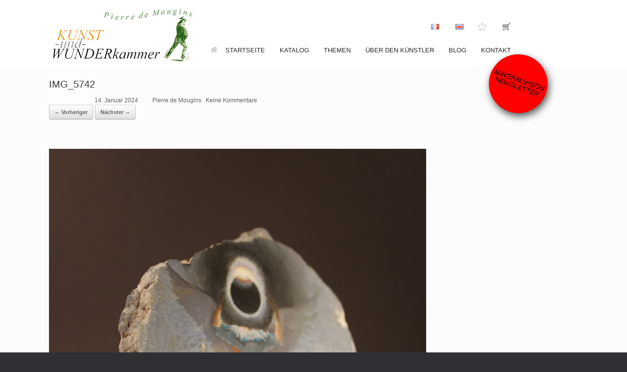

--- FILE ---
content_type: text/css
request_url: https://www.kunst-und-wunderkammer.com/wp-content/plugins/original-css3-image-hover-effects/css/orginal_effects_mod.css?ver=6.9
body_size: 5637
content:

.orgin-css-hov .text-center {
  text-align: center;
}
.orgin-css-hov .text-left {
  text-align: left;
}
.orgin-css-hov .text-right {
  text-align: right;
}
.orgin-css-hov .text-x-large {
  font-size: 1.75em;
}
.orgin-css-hov .text-large {
  font-size: 1.15em;
}
.orgin-css-hov .text-medium {
  font-size: 0.875em;
}
.orgin-css-hov .text-small {
  font-size: 0.725em;
}
.orgin-css-hov .text-x-small {
  font-size: 0.625em;
}
.rd-gird-row .rd-org-img-wrapper .rdorgin-ho-eff-wrapper .btn {
  text-transform: uppercase;
  position: relative;
  padding: 0.300em 1.3625em;
  font-size: 0.75em;
  margin: 0 6px 10px 0;
  color: rgba(255, 255, 255, 0.86);
  border-radius: 4px;
  display: inline-block;
  text-align: center;
  font-weight: bold;
}
.orgin-css-hov .btn .fa {
  margin-right: 0.25em;
}
.orgin-css-hov .btn-big {
  font-size: 1em;
}
.orgin-css-hov .btn-small {
font-size: 0.6em;
}
.orgin-css-hov .btn-x-small {
  font-size: 0.5em;
}
.orgin-css-hov .btn-default {
  background: #03a9f4;
  box-shadow: 0 2px 0 0 #0394d6;
}
.orgin-css-hov .btn-muted {
  background: #868686;
  box-shadow: 0 2px 0 0 #777777;
}
.orgin-css-hov .btn-alternate {
  background: #06b2a2;
  box-shadow: 0 2px 0 0 #059487;
}
.orgin-css-hov .btn-success {
  background: #14bb46;
  box-shadow: 0 2px 0 0 #119f3c;
}
.orgin-css-hov .btn-info {
  background: #0583bb;
  box-shadow: 0 2px 0 0 #046e9d;
}
.orgin-css-hov .btn-danger {
  background: #ea0000;
  box-shadow: 0 2px 0 0 #cb0000;
}
.orgin-css-hov .btn-caution {
  background: #e48609;
  box-shadow: 0 2px 0 0 #c77508;
}
.orgin-css-hov .btn-warning {
  background: #ec4848;
  box-shadow: 0 2px 0 0 #e92c2c;
}
.orgin-css-hov .fa {
  margin-right: 0.5em;
}
.orgin-css-hov .rd-org-img-wrapper {
float: left;
margin-bottom: 5px;
overflow: hidden;
position: relative;
  margin-right: 5px;
  /* end rdorgin-ho-eff-wrapper
  position: relative;
  margin-bottom: 1em;
  overflow: hidden;
 */
  /* slide effects, image initial positions */
  /* rd-org-img-wrapper hover, slide effects (overlay) */
  /* rd-org-img-wrapper hover, slide effects (image) */
  /* sweep effects - 1 */
  /* sweep */
}
.rd-org-img-wrapper > img {
  border-radius: 0 !important;
  box-shadow: none !important;
  height: 100%;
  width: 100%;
}
.orgin-css-hov .rd-org-img-wrapper h5 {
  color: white;
  margin: 5px 0;
  font-size: 22px;
}
.orgin-css-hov .rd-org-img-wrapper .rdorgin-ho-eff-wrapper {
  position: absolute;
  top: 0;
  left: 0;
  width: 100%;
  height: 100%;
  /* adjustments depends on the size of the image */
  padding: 0.5em 0.75em;
  overflow: hidden;
  background: #7f8c8d;
  z-index: 1;
  transition: all 0.7s ease;
  /* slide effects, initial positions */
}
.orgin-css-hov .rd-org-img-wrapper .rdorgin-ho-eff-wrapper p {
  font-size: 13px;
  color: white;
}
.orgin-css-hov .rd-org-img-wrapper .rdorgin-ho-eff-wrapper.rdorgin-ho-eff-wrapper-slide-up {
  top: 100%;
  left: 0;
}
.orgin-css-hov .rd-org-img-wrapper .rdorgin-ho-eff-wrapper.rdorgin-ho-eff-wrapper-slide-down {
  top: -100%;
  left: 0;
}
.orgin-css-hov .rd-org-img-wrapper .rdorgin-ho-eff-wrapper.rdorgin-ho-eff-wrapper-slide-left {
  top: 0;
  left: 100%;
}
.orgin-css-hov .rd-org-img-wrapper .rdorgin-ho-eff-wrapper.rdorgin-ho-eff-wrapper-slide-right {
  top: 0;
  left: -100%;
}
.orgin-css-hov .rd-org-img-wrapper .image {
  transition: all 0.8s ease;
}
.orgin-css-hov .rd-org-img-wrapper .image.image-slide-up,
.orgin-css-hov .rd-org-img-wrapper .image.image-slide-down {
  -webkit-transform: translateY(0);
  transform: translateY(0);
}
.orgin-css-hov .rd-org-img-wrapper .image.image-slide-left,
.orgin-css-hov .rd-org-img-wrapper .image.image-slide-right {
  -webkit-transform: translateX(0);
  transform: translateX(0);
}
.orgin-css-hov .rd-org-img-wrapper:hover .rdorgin-ho-eff-wrapper-slide-up,
.orgin-css-hov .rd-org-img-wrapper:hover .rdorgin-ho-eff-wrapper-slide-down {
  top: 0;
  left: 0;
}
.orgin-css-hov .rd-org-img-wrapper:hover .rdorgin-ho-eff-wrapper-slide-left,
.orgin-css-hov .rd-org-img-wrapper:hover .rdorgin-ho-eff-wrapper-slide-right {
  top: 0;
  left: 0;
}
.orgin-css-hov .rd-org-img-wrapper:hover .image-slide-up {
  -webkit-transform: translateY(-101%);
  transform: translateY(-101%);
}
.orgin-css-hov .rd-org-img-wrapper:hover .image-slide-down {
  -webkit-transform: translateY(101%);
  transform: translateY(101%);
}
.orgin-css-hov .rd-org-img-wrapper:hover .image-slide-left {
  -webkit-transform: translateX(-101%);
  transform: translateX(-101%);
}
.orgin-css-hov .rd-org-img-wrapper:hover .image-slide-right {
  -webkit-transform: translateX(101%);
  transform: translateX(101%);
}
.orgin-css-hov .rd-org-img-wrapper.rd-org-img-wrapper-sweep-1 {
  /* set 2 of sweeps */
  /* hover */
  height: 100%;
  width: 100%;
}
.orgin-css-hov .rd-org-img-wrapper.rd-org-img-wrapper-sweep-1 .rdorgin-ho-eff-wrapper {
  background: 0;
  opacity: 0;
  transition: all 0.8s ease;
}
.orgin-css-hov .rd-org-img-wrapper.rd-org-img-wrapper-sweep-1 [class^="image-overlay-horizontal-"],
.orgin-css-hov .rd-org-img-wrapper.rd-org-img-wrapper-sweep-1 [class^="image-overlay-vertical-"] {
  background: #2c3e50;
  z-index: -5;
  transition: all 0.5s ease;
}
.orgin-css-hov .rd-org-img-wrapper.rd-org-img-wrapper-sweep-1 .image-overlay-horizontal-top-1 {
  position: absolute;
  width: 100%;
  height: 0%;
  top: 0;
  left: 0;
}
.orgin-css-hov .rd-org-img-wrapper.rd-org-img-wrapper-sweep-1 .image-overlay-horizontal-bottom-1 {
  position: absolute;
  width: 100%;
  height: 0%;
  bottom: 0;
  left: 0;
  transition: all 0.5s ease;
}
.orgin-css-hov .rd-org-img-wrapper.rd-org-img-wrapper-sweep-1 .image-overlay-horizontal-top-2 {
  position: absolute;
  width: 100%;
  height: 0;
  top: 50%;
  left: 0;
}
.orgin-css-hov .rd-org-img-wrapper.rd-org-img-wrapper-sweep-1 .image-overlay-horizontal-bottom-2 {
  position: absolute;
  width: 100%;
  height: 0%;
  bottom: 50%;
  left: 0;
}
.orgin-css-hov .rd-org-img-wrapper.rd-org-img-wrapper-sweep-1 .image-overlay-vertical-left-1 {
  position: absolute;
  width: 0;
  height: 100%;
  top: 0;
  left: 0;
}
.orgin-css-hov .rd-org-img-wrapper.rd-org-img-wrapper-sweep-1 .image-overlay-vertical-right-1 {
  position: absolute;
  width: 0;
  height: 100%;
  top: 0;
  right: 0;
}
.orgin-css-hov .rd-org-img-wrapper.rd-org-img-wrapper-sweep-1 .image-overlay-vertical-left-2 {
  position: absolute;
  width: 0;
  height: 100%;
  top: 0;
  left: 50%;
}
.orgin-css-hov .rd-org-img-wrapper.rd-org-img-wrapper-sweep-1 .image-overlay-vertical-right-2 {
  position: absolute;
  width: 0;
  height: 100%;
  top: 0;
  right: 50%;
}
.orgin-css-hov .rd-org-img-wrapper.rd-org-img-wrapper-sweep-1 .image-overlay-horizontal-top-3 {
  position: absolute;
  top: 0;
  left: 0;
  width: 100%;
  height: 50%;
  -webkit-transform-origin: 0 0;
  transform-origin: 0 0;
  -webkit-transform: rotateZ(-90deg);
  transform: rotateZ(-90deg);
}
.orgin-css-hov .rd-org-img-wrapper.rd-org-img-wrapper-sweep-1 .image-overlay-horizontal-bottom-3 {
  position: absolute;
  bottom: 0;
  right: 0;
  width: 100%;
  height: 50%;
  -webkit-transform-origin: 100% 100%;
  transform-origin: 100% 100%;
  -webkit-transform: rotateZ(-90deg);
  transform: rotateZ(-90deg);
}
.orgin-css-hov .rd-org-img-wrapper.rd-org-img-wrapper-sweep-1 .image-overlay-vertical-left-3 {
  position: absolute;
  top: 0;
  left: 0;
  width: 51%;
  height: 100%;
  -webkit-transform-origin: 0 0;
  transform-origin: 0 0;
  -webkit-transform: rotateZ(90deg);
  transform: rotateZ(90deg);
}
.orgin-css-hov .rd-org-img-wrapper.rd-org-img-wrapper-sweep-1 .image-overlay-vertical-right-3 {
  position: absolute;
  bottom: 0;
  right: 0;
  width: 51%;
  height: 100%;
  -webkit-transform-origin: 100% 100%;
  transform-origin: 100% 100%;
  -webkit-transform: rotateZ(90deg);
  transform: rotateZ(90deg);
}
.orgin-css-hov .rd-org-img-wrapper.rd-org-img-wrapper-sweep-1 .image-overlay-horizontal-top-4 {
  position: absolute;
  top: 0;
  right: 0;
  width: 100%;
  height: 51%;
  -webkit-transform-origin: 100% 0%;
  transform-origin: 100% 0%;
  -webkit-transform: rotateZ(90deg);
  transform: rotateZ(90deg);
}
.orgin-css-hov .rd-org-img-wrapper.rd-org-img-wrapper-sweep-1 .image-overlay-horizontal-bottom-4 {
  position: absolute;
  bottom: 0;
  right: 0;
  width: 100%;
  height: 51%;
  -webkit-transform-origin: 0% 100%;
  transform-origin: 0% 100%;
  -webkit-transform: rotateZ(90deg);
  transform: rotateZ(90deg);
}
.orgin-css-hov .rd-org-img-wrapper.rd-org-img-wrapper-sweep-1 .image-overlay-vertical-left-4 {
  position: absolute;
  bottom: 0;
  left: 0;
  width: 51%;
  height: 100%;
  -webkit-transform-origin: 0% 100%;
  transform-origin: 0% 100%;
  -webkit-transform: rotateZ(-90deg);
  transform: rotateZ(-90deg);
}
.orgin-css-hov .rd-org-img-wrapper.rd-org-img-wrapper-sweep-1 .image-overlay-vertical-right-4 {
  position: absolute;
  top: 0;
  right: 0;
  width: 51%;
  height: 100%;
  -webkit-transform-origin: 100% 0%;
  transform-origin: 100% 0%;
  -webkit-transform: rotateZ(-90deg);
  transform: rotateZ(-90deg);
}
.orgin-css-hov .rd-org-img-wrapper.rd-org-img-wrapper-sweep-1 .image-overlay-horizontal-top-5 {
  position: absolute;
  top: 0;
  left: 0;
  width: 100%;
  height: 51%;
  -webkit-transform-origin: 0 0;
  transform-origin: 0 0;
  -webkit-transform: rotateZ(-90deg);
  transform: rotateZ(-90deg);
}
.orgin-css-hov .rd-org-img-wrapper.rd-org-img-wrapper-sweep-1 .image-overlay-horizontal-bottom-5 {
  position: absolute;
  bottom: 0;
  right: 0;
  width: 100%;
  height: 51%;
  -webkit-transform-origin: 0% 100%;
  transform-origin: 0% 100%;
  -webkit-transform: rotateZ(90deg);
  transform: rotateZ(90deg);
}
.orgin-css-hov .rd-org-img-wrapper.rd-org-img-wrapper-sweep-1 .image-overlay-vertical-left-5 {
  position: absolute;
  bottom: 0;
  left: 0;
  width: 51%;
  height: 100%;
  -webkit-transform-origin: 0% 100%;
  transform-origin: 0% 100%;
  -webkit-transform: rotateZ(-90deg);
  transform: rotateZ(-90deg);
}
.orgin-css-hov .rd-org-img-wrapper.rd-org-img-wrapper-sweep-1 .image-overlay-vertical-right-5 {
  position: absolute;
  bottom: 0;
  right: 0;
  width: 51%;
  height: 100%;
  -webkit-transform-origin: 100% 100%;
  transform-origin: 100% 100%;
  -webkit-transform: rotateZ(90deg);
  transform: rotateZ(90deg);
}
.orgin-css-hov .rd-org-img-wrapper.rd-org-img-wrapper-sweep-1 .image-overlay-horizontal-top-5 {
  position: absolute;
  top: 0;
  left: 0;
  width: 100%;
  height: 50%;
  -webkit-transform-origin: 0 0;
  transform-origin: 0 0;
  -webkit-transform: rotateZ(-90deg);
  transform: rotateZ(-90deg);
}
.orgin-css-hov .rd-org-img-wrapper.rd-org-img-wrapper-sweep-1 .image-overlay-horizontal-top-6 {
  position: absolute;
  top: 0;
  right: 0;
  width: 100%;
  height: 50%;
  -webkit-transform-origin: 100% 0%;
  transform-origin: 100% 0%;
  -webkit-transform: rotateZ(90deg);
  transform: rotateZ(90deg);
}
.orgin-css-hov .rd-org-img-wrapper.rd-org-img-wrapper-sweep-1 .image-overlay-horizontal-bottom-6 {
  position: absolute;
  bottom: 0;
  right: 0;
  width: 100%;
  height: 50%;
  -webkit-transform-origin: 100% 100%;
  transform-origin: 100% 100%;
  -webkit-transform: rotateZ(-90deg);
  transform: rotateZ(-90deg);
}
.orgin-css-hov .rd-org-img-wrapper.rd-org-img-wrapper-sweep-1 .image-overlay-vertical-left-6 {
  position: absolute;
  top: 0;
  left: 0;
  width: 50%;
  height: 100%;
  -webkit-transform-origin: 0 0;
  transform-origin: 0 0;
  -webkit-transform: rotateZ(90deg);
  transform: rotateZ(90deg);
}
.orgin-css-hov .rd-org-img-wrapper.rd-org-img-wrapper-sweep-1 .image-overlay-vertical-right-6 {
  position: absolute;
  top: 0;
  right: 0;
  width: 50%;
  height: 100%;
  -webkit-transform-origin: 100% 0%;
  transform-origin: 100% 0%;
  -webkit-transform: rotateZ(-90deg);
  transform: rotateZ(-90deg);
}
.orgin-css-hov .rd-org-img-wrapper.rd-org-img-wrapper-sweep-1:hover .rdorgin-ho-eff-wrapper {
  opacity: 1;
}
.orgin-css-hov .rd-org-img-wrapper.rd-org-img-wrapper-sweep-1:hover .image-overlay-horizontal-top-1,
.orgin-css-hov .rd-org-img-wrapper.rd-org-img-wrapper-sweep-1:hover .image-overlay-horizontal-bottom-1,
.orgin-css-hov .rd-org-img-wrapper.rd-org-img-wrapper-sweep-1:hover .image-overlay-horizontal-top-2,
.orgin-css-hov .rd-org-img-wrapper.rd-org-img-wrapper-sweep-1:hover .image-overlay-horizontal-bottom-2 {
  height: 50%;
}
.orgin-css-hov .rd-org-img-wrapper.rd-org-img-wrapper-sweep-1:hover .image-overlay-vertical-left-1,
.orgin-css-hov .rd-org-img-wrapper.rd-org-img-wrapper-sweep-1:hover .image-overlay-vertical-right-1,
.orgin-css-hov .rd-org-img-wrapper.rd-org-img-wrapper-sweep-1:hover .image-overlay-vertical-left-2,
.orgin-css-hov .rd-org-img-wrapper.rd-org-img-wrapper-sweep-1:hover .image-overlay-vertical-right-2 {
  width: 50%;
}
.orgin-css-hov .rd-org-img-wrapper.rd-org-img-wrapper-sweep-1:hover .image-overlay-horizontal-top-3,
.orgin-css-hov .rd-org-img-wrapper.rd-org-img-wrapper-sweep-1:hover .image-overlay-horizontal-bottom-3,
.orgin-css-hov .rd-org-img-wrapper.rd-org-img-wrapper-sweep-1:hover .image-overlay-horizontal-top-4,
.orgin-css-hov .rd-org-img-wrapper.rd-org-img-wrapper-sweep-1:hover .image-overlay-horizontal-bottom-4,
.orgin-css-hov .rd-org-img-wrapper.rd-org-img-wrapper-sweep-1:hover .image-overlay-vertical-left-3,
.orgin-css-hov .rd-org-img-wrapper.rd-org-img-wrapper-sweep-1:hover .image-overlay-vertical-right-3,
.orgin-css-hov .rd-org-img-wrapper.rd-org-img-wrapper-sweep-1:hover .image-overlay-vertical-left-4,
.orgin-css-hov .rd-org-img-wrapper.rd-org-img-wrapper-sweep-1:hover .image-overlay-vertical-right-4,
.orgin-css-hov .rd-org-img-wrapper.rd-org-img-wrapper-sweep-1:hover .image-overlay-horizontal-top-5,
.orgin-css-hov .rd-org-img-wrapper.rd-org-img-wrapper-sweep-1:hover .image-overlay-horizontal-bottom-5,
.orgin-css-hov .rd-org-img-wrapper.rd-org-img-wrapper-sweep-1:hover .image-overlay-horizontal-top-6,
.orgin-css-hov .rd-org-img-wrapper.rd-org-img-wrapper-sweep-1:hover .image-overlay-horizontal-bottom-6,
.orgin-css-hov .rd-org-img-wrapper.rd-org-img-wrapper-sweep-1:hover .image-overlay-vertical-left-5,
.orgin-css-hov .rd-org-img-wrapper.rd-org-img-wrapper-sweep-1:hover .image-overlay-vertical-right-5,
.orgin-css-hov .rd-org-img-wrapper.rd-org-img-wrapper-sweep-1:hover .image-overlay-vertical-left-6,
.orgin-css-hov .rd-org-img-wrapper.rd-org-img-wrapper-sweep-1:hover .image-overlay-vertical-right-6 {
  -webkit-transform: -webkit-rotateZ(0);
  transform: rotateZ(0);
}
.orgin-css-hov .rd-org-img-wrapper.rd-org-img-wrapper-zoom [class^="image-zoom"] {
  transition: all 0.5s ease;
  opacity: 1;
}
.orgin-css-hov .rd-org-img-wrapper.rd-org-img-wrapper-zoom .image-zoom-in {
  -webkit-transform: scale(1);
  transform: scale(1);
}
.orgin-css-hov .rd-org-img-wrapper.rd-org-img-wrapper-zoom .image-zoom-out {
  -webkit-transform: scale(1);
  transform: scale(1);
}
.orgin-css-hov .rd-org-img-wrapper.rd-org-img-wrapper-zoom .image-zoom-out-rotate {
  -webkit-transform: scale(1) rotateZ(-360deg);
  transform: scale(1) rotateZ(-360deg);
  opacity: 1;
}
.orgin-css-hov .rd-org-img-wrapper.rd-org-img-wrapper-zoom .rdorgin-ho-eff-wrapper-zoom-in {
  -webkit-transform: scale(0);
  transform: scale(0);
  opacity: 0;
}
.orgin-css-hov .rd-org-img-wrapper.rd-org-img-wrapper-zoom .rdorgin-ho-eff-wrapper-zoom-in-rotate {
  -webkit-transform: scale(0) rotateZ(720deg);
  transform: scale(0) rotateZ(720deg);
  opacity: 0;
}
.orgin-css-hov .rd-org-img-wrapper.rd-org-img-wrapper-zoom .rdorgin-ho-eff-wrapper-zoom-out {
  -webkit-transform: scale(5);
  transform: scale(5);
  opacity: 0;
}
.orgin-css-hov .rd-org-img-wrapper.rd-org-img-wrapper-zoom .rdorgin-ho-eff-wrapper-zoom-out-rotate {
  -webkit-transform: scale(5) rotateZ(720deg);
  transform: scale(5) rotateZ(720deg);
  opacity: 0;
}
.orgin-css-hov .rd-org-img-wrapper.rd-org-img-wrapper-zoom:hover .image-zoom-in {
  -webkit-transform: scale(5);
  transform: scale(5);
  opacity: 0;
}
.orgin-css-hov .rd-org-img-wrapper.rd-org-img-wrapper-zoom:hover .image-zoom-out {
  -webkit-transform: scale(0);
  transform: scale(0);
  opacity: 0;
}
.orgin-css-hov .rd-org-img-wrapper.rd-org-img-wrapper-zoom:hover .rdorgin-ho-eff-wrapper-zoom-in,
.orgin-css-hov .rd-org-img-wrapper.rd-org-img-wrapper-zoom:hover .rdorgin-ho-eff-wrapper-zoom-in-rotate {
  -webkit-transform: scale(1);
  transform: scale(1);
  opacity: 1;
}
.orgin-css-hov .rd-org-img-wrapper.rd-org-img-wrapper-zoom:hover .rdorgin-ho-eff-wrapper-zoom-out,
.orgin-css-hov .rd-org-img-wrapper.rd-org-img-wrapper-zoom:hover .rdorgin-ho-eff-wrapper-zoom-out-rotate {
  -webkit-transform: scale(1) rotateZ(0deg);
  transform: scale(1) rotateZ(0deg);
  opacity: 1;
}
.orgin-css-hov .rd-org-img-wrapper.rd-org-img-wrapper-flip {
  -webkit-perspective: 2500px;
  perspective: 2500px;
  -webkit-perspective-origin: 50% 50%;
  perspective-origin: 50% 50%;
  overflow: visible !important;
}
.orgin-css-hov .rd-org-img-wrapper.rd-org-img-wrapper-flip .image-flip-x,
.orgin-css-hov .rd-org-img-wrapper.rd-org-img-wrapper-flip .image-flip-y,
.orgin-css-hov .rd-org-img-wrapper.rd-org-img-wrapper-flip .image-flip-x-rev,
.orgin-css-hov .rd-org-img-wrapper.rd-org-img-wrapper-flip .image-flip-y-rev {
  -webkit-backface-visibility: hidden;
  backface-visibility: hidden;
  transition: all 0.5s ease-in-out;
  -webkit-transform-style: preserve-3d;
  transform-style: preserve-3d;
}
.orgin-css-hov .rd-org-img-wrapper.rd-org-img-wrapper-flip .rdorgin-ho-eff-wrapper-flip-x,
.orgin-css-hov .rd-org-img-wrapper.rd-org-img-wrapper-flip .rdorgin-ho-eff-wrapper-flip-y,
.orgin-css-hov .rd-org-img-wrapper.rd-org-img-wrapper-flip .rdorgin-ho-eff-wrapper-flip-x-rev,
.orgin-css-hov .rd-org-img-wrapper.rd-org-img-wrapper-flip .rdorgin-ho-eff-wrapper-flip-y-rev {
  -webkit-backface-visibility: hidden;
  backface-visibility: hidden;
  transition: all 0.5s ease-in-out;
}
.orgin-css-hov .rd-org-img-wrapper.rd-org-img-wrapper-flip .rdorgin-ho-eff-wrapper-flip-x {
  -webkit-transform: rotateX(180deg);
  transform: rotateX(180deg);
}
.orgin-css-hov .rd-org-img-wrapper.rd-org-img-wrapper-flip .rdorgin-ho-eff-wrapper-flip-x-rev {
  -webkit-transform: rotateX(-180deg);
  transform: rotateX(-180deg);
}
.orgin-css-hov .rd-org-img-wrapper.rd-org-img-wrapper-flip .rdorgin-ho-eff-wrapper-flip-y {
  -webkit-transform: rotateY(180deg);
  transform: rotateY(180deg);
}
.orgin-css-hov .rd-org-img-wrapper.rd-org-img-wrapper-flip .rdorgin-ho-eff-wrapper-flip-y-rev {
  -webkit-transform: rotateY(-180deg);
  transform: rotateY(-180deg);
}
.orgin-css-hov .rd-org-img-wrapper.rd-org-img-wrapper-flip:hover .image-flip-x {
  -webkit-transform: rotateX(-180deg);
  transform: rotateX(-180deg);
  -webkit-backface-visibility: hidden;
  backface-visibility: hidden;
}
.orgin-css-hov .rd-org-img-wrapper.rd-org-img-wrapper-flip:hover .image-flip-x-rev {
  -webkit-transform: rotateX(180deg);
  transform: rotateX(180deg);
  -webkit-backface-visibility: hidden;
  backface-visibility: hidden;
}
.orgin-css-hov .rd-org-img-wrapper.rd-org-img-wrapper-flip:hover .image-flip-y {
  -webkit-transform: rotateY(-180deg);
  transform: rotateY(-180deg);
  -webkit-backface-visibility: hidden;
  backface-visibility: hidden;
}
.orgin-css-hov .rd-org-img-wrapper.rd-org-img-wrapper-flip:hover .image-flip-y-rev {
  -webkit-transform: rotateY(180deg);
  transform: rotateY(180deg);
  -webkit-backface-visibility: hidden;
  backface-visibility: hidden;
}
.orgin-css-hov .rd-org-img-wrapper.rd-org-img-wrapper-flip:hover .rdorgin-ho-eff-wrapper-flip-x,
.orgin-css-hov .rd-org-img-wrapper.rd-org-img-wrapper-flip:hover .rdorgin-ho-eff-wrapper-flip-x-rev {
  -webkit-transform: rotateX(0deg);
  transform: rotateX(0deg);
  -webkit-backface-visibility: hidden;
  backface-visibility: hidden;
}
.orgin-css-hov .rd-org-img-wrapper.rd-org-img-wrapper-flip:hover .rdorgin-ho-eff-wrapper-flip-y,
.orgin-css-hov .rd-org-img-wrapper.rd-org-img-wrapper-flip:hover .rdorgin-ho-eff-wrapper-flip-y-rev {
  -webkit-transform: rotateY(0deg);
  transform: rotateY(0deg);
  -webkit-backface-visibility: hidden;
  backface-visibility: hidden;
}
.orgin-css-hov .rd-org-img-wrapper.rd-org-img-wrapper-hinge {
  -webkit-perspective: 2500px;
  perspective: 2500px;
  -webkit-perspective-origin: 50% 50%;
  perspective-origin: 50% 50%;
  overflow: visible !important;
}
.orgin-css-hov .rd-org-img-wrapper.rd-org-img-wrapper-hinge [class^="rdorgin-ho-eff-wrapper-hinge"],
.orgin-css-hov .rd-org-img-wrapper.rd-org-img-wrapper-hinge [class^="image-hinge"] {
  transition: all 0.3s ease-in;
}
.orgin-css-hov .rd-org-img-wrapper.rd-org-img-wrapper-hinge .image-hinge-top {
  -webkit-transform-origin: 0% 0%;
  transform-origin: 0% 0%;
  -webkit-transform: rotateX(0);
  transform: rotateX(0);
  opacity: 1;
}
.orgin-css-hov .rd-org-img-wrapper.rd-org-img-wrapper-hinge .image-hinge-bottom {
  -webkit-transform-origin: 100% 100%;
  transform-origin: 100% 100%;
  -webkit-transform: rotateX(0);
  transform: rotateX(0);
  opacity: 1;
}
.orgin-css-hov .rd-org-img-wrapper.rd-org-img-wrapper-hinge .image-hinge-left {
  -webkit-transform-origin: 0% 0%;
  transform-origin: 0% 0%;
  -webkit-transform: rotateY(0);
  transform: rotateY(0);
  opacity: 1;
}
.orgin-css-hov .rd-org-img-wrapper.rd-org-img-wrapper-hinge .image-hinge-right {
  -webkit-transform-origin: 100% 100%;
  transform-origin: 100% 100%;
  -webkit-transform: rotateY(0);
  transform: rotateY(0);
  opacity: 1;
}
.orgin-css-hov .rd-org-img-wrapper.rd-org-img-wrapper-hinge .rdorgin-ho-eff-wrapper-hinge-top {
  -webkit-transform-origin: 0% 0%;
  transform-origin: 0% 0%;
  -webkit-transform: rotateX(90deg);
  transform: rotateX(90deg);
  opacity: 0;
}
.orgin-css-hov .rd-org-img-wrapper.rd-org-img-wrapper-hinge .rdorgin-ho-eff-wrapper-hinge-bottom {
  -webkit-transform-origin: 100% 100%;
  transform-origin: 100% 100%;
  -webkit-transform: rotateX(-90deg);
  transform: rotateX(-90deg);
  opacity: 0;
}
.orgin-css-hov .rd-org-img-wrapper.rd-org-img-wrapper-hinge .rdorgin-ho-eff-wrapper-hinge-left {
  -webkit-transform-origin: 0% 0%;
  transform-origin: 0% 0%;
  -webkit-transform: rotateY(-90deg);
  transform: rotateY(-90deg);
  opacity: 0;
}
.orgin-css-hov .rd-org-img-wrapper.rd-org-img-wrapper-hinge .rdorgin-ho-eff-wrapper-hinge-right {
  -webkit-transform-origin: 100% 100%;
  transform-origin: 100% 100%;
  -webkit-transform: rotateY(90deg);
  transform: rotateY(90deg);
  opacity: 0;
}
.orgin-css-hov .rd-org-img-wrapper.rd-org-img-wrapper-hinge:hover .image-hinge-top {
  -webkit-transform: rotateX(-90deg);
  transform: rotateX(-90deg);
  opacity: 0;
}
.orgin-css-hov .rd-org-img-wrapper.rd-org-img-wrapper-hinge:hover .image-hinge-bottom {
  -webkit-transform: rotateX(90deg);
  transform: rotateX(90deg);
  opacity: 0;
}
.orgin-css-hov .rd-org-img-wrapper.rd-org-img-wrapper-hinge:hover .image-hinge-left {
  -webkit-transform: rotateY(90deg);
  transform: rotateY(90deg);
  opacity: 0;
}
.orgin-css-hov .rd-org-img-wrapper.rd-org-img-wrapper-hinge:hover .image-hinge-right {
  -webkit-transform: rotateY(-90deg);
  transform: rotateY(-90deg);
  opacity: 0;
}
.orgin-css-hov .rd-org-img-wrapper.rd-org-img-wrapper-hinge:hover .rdorgin-ho-eff-wrapper-hinge-top,
.orgin-css-hov .rd-org-img-wrapper.rd-org-img-wrapper-hinge:hover .rdorgin-ho-eff-wrapper-hinge-bottom {
  -webkit-transform: rotateX(0deg);
  transform: rotateX(0deg);
  opacity: 1;
}
.orgin-css-hov .rd-org-img-wrapper.rd-org-img-wrapper-hinge:hover .rdorgin-ho-eff-wrapper-hinge-left,
.orgin-css-hov .rd-org-img-wrapper.rd-org-img-wrapper-hinge:hover .rdorgin-ho-eff-wrapper-hinge-right {
  -webkit-transform: rotateY(0deg);
  transform: rotateY(0deg);
  opacity: 1;
}
.orgin-css-hov .rd-org-img-wrapper.rd-org-img-wrapper-venetian-blind {
  -webkit-perspective: 2500px;
  perspective: 2500px;
  -webkit-perspective-origin: 50% 50%;
  perspective-origin: 50% 50%;
  overflow: hidden !important;
  /* vertical blinds */
  /* vertical blinds - reverse */
  /* horizontal blinds */
  /* horizontal blinds reverse */
}
.orgin-css-hov .rd-org-img-wrapper.rd-org-img-wrapper-venetian-blind .rdorgin-ho-eff-wrapper {
  background: none;
  opacity: 0;
  transition-delay: 1s;
}
.orgin-css-hov .rd-org-img-wrapper.rd-org-img-wrapper-venetian-blind .image-overlay-venetian-blind-v-1,
.orgin-css-hov .rd-org-img-wrapper.rd-org-img-wrapper-venetian-blind .image-overlay-venetian-blind-v-2,
.orgin-css-hov .rd-org-img-wrapper.rd-org-img-wrapper-venetian-blind .image-overlay-venetian-blind-v-3,
.orgin-css-hov .rd-org-img-wrapper.rd-org-img-wrapper-venetian-blind .image-overlay-venetian-blind-v-4,
.orgin-css-hov .rd-org-img-wrapper.rd-org-img-wrapper-venetian-blind .image-overlay-venetian-blind-v-5 {
  display: block;
  position: absolute;
  top: 0;
  width: 20%;
  height: 100%;
  background: #535353;
  -webkit-transform-origin: 50% 50%;
  transform-origin: 50% 50%;
  opacity: 0;
  -webkit-transform: rotateY(-120deg);
  transform: rotateY(-120deg);
  transition: all 1s ease;
}
.orgin-css-hov .rd-org-img-wrapper.rd-org-img-wrapper-venetian-blind .image-overlay-venetian-blind-v-1 {
  left: 0;
  transition-delay: 0.2s;
}
.orgin-css-hov .rd-org-img-wrapper.rd-org-img-wrapper-venetian-blind .image-overlay-venetian-blind-v-2 {
  left: 20%;
  transition-delay: 0.4s;
}
.orgin-css-hov .rd-org-img-wrapper.rd-org-img-wrapper-venetian-blind .image-overlay-venetian-blind-v-3 {
  left: 40%;
  transition-delay: 0.6s;
}
.orgin-css-hov .rd-org-img-wrapper.rd-org-img-wrapper-venetian-blind .image-overlay-venetian-blind-v-4 {
  left: 60%;
  transition-delay: 0.8s;
}
.orgin-css-hov .rd-org-img-wrapper.rd-org-img-wrapper-venetian-blind .image-overlay-venetian-blind-v-5 {
  left: 80%;
  transition-delay: 1s;
}
.orgin-css-hov .rd-org-img-wrapper.rd-org-img-wrapper-venetian-blind .image-overlay-venetian-blind-v-rev-1,
.orgin-css-hov .rd-org-img-wrapper.rd-org-img-wrapper-venetian-blind .image-overlay-venetian-blind-v-rev-2,
.orgin-css-hov .rd-org-img-wrapper.rd-org-img-wrapper-venetian-blind .image-overlay-venetian-blind-v-rev-3,
.orgin-css-hov .rd-org-img-wrapper.rd-org-img-wrapper-venetian-blind .image-overlay-venetian-blind-v-rev-4,
.orgin-css-hov .rd-org-img-wrapper.rd-org-img-wrapper-venetian-blind .image-overlay-venetian-blind-v-rev-5 {
  display: block;
  position: absolute;
  top: 0;
  width: 20%;
  height: 100%;
  background: #535353;
  -webkit-transform-origin: 50% 50%;
  transform-origin: 50% 50%;
  opacity: 0;
  -webkit-transform: rotateY(120deg);
  transform: rotateY(120deg);
  transition: all 1s ease;
}
.orgin-css-hov .rd-org-img-wrapper.rd-org-img-wrapper-venetian-blind .image-overlay-venetian-blind-v-rev-1 {
  left: 0;
  transition-delay: 1s;
}
.orgin-css-hov .rd-org-img-wrapper.rd-org-img-wrapper-venetian-blind .image-overlay-venetian-blind-v-rev-2 {
  left: 20%;
  transition-delay: 0.8s;
}
.orgin-css-hov .rd-org-img-wrapper.rd-org-img-wrapper-venetian-blind .image-overlay-venetian-blind-v-rev-3 {
  left: 40%;
  transition-delay: 0.6s;
}
.orgin-css-hov .rd-org-img-wrapper.rd-org-img-wrapper-venetian-blind .image-overlay-venetian-blind-v-rev-4 {
  left: 60%;
  transition-delay: 0.4s;
}
.orgin-css-hov .rd-org-img-wrapper.rd-org-img-wrapper-venetian-blind .image-overlay-venetian-blind-v-rev-5 {
  left: 80%;
  transition-delay: 0.2s;
}
.orgin-css-hov .rd-org-img-wrapper.rd-org-img-wrapper-venetian-blind .image-overlay-venetian-blind-h-1,
.orgin-css-hov .rd-org-img-wrapper.rd-org-img-wrapper-venetian-blind .image-overlay-venetian-blind-h-2,
.orgin-css-hov .rd-org-img-wrapper.rd-org-img-wrapper-venetian-blind .image-overlay-venetian-blind-h-3,
.orgin-css-hov .rd-org-img-wrapper.rd-org-img-wrapper-venetian-blind .image-overlay-venetian-blind-h-4,
.orgin-css-hov .rd-org-img-wrapper.rd-org-img-wrapper-venetian-blind .image-overlay-venetian-blind-h-5 {
  display: block;
  position: absolute;
  left: 0;
  width: 100%;
  height: 20%;
  background: #535353;
  -webkit-transform-origin: 50% 50%;
  transform-origin: 50% 50%;
  opacity: 0;
  -webkit-transform: rotateX(120deg);
  transform: rotateX(120deg);
  transition: all 1s ease;
}
.orgin-css-hov .rd-org-img-wrapper.rd-org-img-wrapper-venetian-blind .image-overlay-venetian-blind-h-1 {
  top: 0;
  transition-delay: 0.2s;
}
.orgin-css-hov .rd-org-img-wrapper.rd-org-img-wrapper-venetian-blind .image-overlay-venetian-blind-h-2 {
  top: 20%;
  transition-delay: 0.4s;
}
.orgin-css-hov .rd-org-img-wrapper.rd-org-img-wrapper-venetian-blind .image-overlay-venetian-blind-h-3 {
  top: 40%;
  transition-delay: 0.6s;
}
.orgin-css-hov .rd-org-img-wrapper.rd-org-img-wrapper-venetian-blind .image-overlay-venetian-blind-h-4 {
  top: 60%;
  transition-delay: 0.8s;
}
.orgin-css-hov .rd-org-img-wrapper.rd-org-img-wrapper-venetian-blind .image-overlay-venetian-blind-h-5 {
  top: 80%;
  transition-delay: 1s;
}
.orgin-css-hov .rd-org-img-wrapper.rd-org-img-wrapper-venetian-blind .image-overlay-venetian-blind-h-rev-1,
.orgin-css-hov .rd-org-img-wrapper.rd-org-img-wrapper-venetian-blind .image-overlay-venetian-blind-h-rev-2,
.orgin-css-hov .rd-org-img-wrapper.rd-org-img-wrapper-venetian-blind .image-overlay-venetian-blind-h-rev-3,
.orgin-css-hov .rd-org-img-wrapper.rd-org-img-wrapper-venetian-blind .image-overlay-venetian-blind-h-rev-4,
.orgin-css-hov .rd-org-img-wrapper.rd-org-img-wrapper-venetian-blind .image-overlay-venetian-blind-h-rev-5 {
  display: block;
  position: absolute;
  left: 0;
  width: 100%;
  height: 20%;
  background: #535353;
  -webkit-transform-origin: 50% 50%;
  transform-origin: 50% 50%;
  opacity: 0;
  -webkit-transform: rotateX(-120deg);
  transform: rotateX(-120deg);
  transition: all 1s ease;
}
.orgin-css-hov .rd-org-img-wrapper.rd-org-img-wrapper-venetian-blind .image-overlay-venetian-blind-h-rev-1 {
  top: 0;
  transition-delay: 1s;
}
.orgin-css-hov .rd-org-img-wrapper.rd-org-img-wrapper-venetian-blind .image-overlay-venetian-blind-h-rev-2 {
  top: 20%;
  transition-delay: 0.8s;
}
.orgin-css-hov .rd-org-img-wrapper.rd-org-img-wrapper-venetian-blind .image-overlay-venetian-blind-h-rev-3 {
  top: 40%;
  transition-delay: 0.6s;
}
.orgin-css-hov .rd-org-img-wrapper.rd-org-img-wrapper-venetian-blind .image-overlay-venetian-blind-h-rev-4 {
  top: 60%;
  transition-delay: 0.4s;
}
.orgin-css-hov .rd-org-img-wrapper.rd-org-img-wrapper-venetian-blind .image-overlay-venetian-blind-h-rev-5 {
  top: 80%;
  transition-delay: 0.2s;
}
.orgin-css-hov .rd-org-img-wrapper.rd-org-img-wrapper-venetian-blind:hover {
  /* vertical blinds */
  /* horizontal blinds */
}
.orgin-css-hov .rd-org-img-wrapper.rd-org-img-wrapper-venetian-blind:hover .rdorgin-ho-eff-wrapper {
  opacity: 1;
  transition-delay: 1s;
}
.orgin-css-hov .rd-org-img-wrapper.rd-org-img-wrapper-venetian-blind:hover .image-overlay-venetian-blind-v-1,
.orgin-css-hov .rd-org-img-wrapper.rd-org-img-wrapper-venetian-blind:hover .image-overlay-venetian-blind-v-2,
.orgin-css-hov .rd-org-img-wrapper.rd-org-img-wrapper-venetian-blind:hover .image-overlay-venetian-blind-v-3,
.orgin-css-hov .rd-org-img-wrapper.rd-org-img-wrapper-venetian-blind:hover .image-overlay-venetian-blind-v-4,
.orgin-css-hov .rd-org-img-wrapper.rd-org-img-wrapper-venetian-blind:hover .image-overlay-venetian-blind-v-5,
.orgin-css-hov .rd-org-img-wrapper.rd-org-img-wrapper-venetian-blind:hover .image-overlay-venetian-blind-v-rev-1,
.orgin-css-hov .rd-org-img-wrapper.rd-org-img-wrapper-venetian-blind:hover .image-overlay-venetian-blind-v-rev-2,
.orgin-css-hov .rd-org-img-wrapper.rd-org-img-wrapper-venetian-blind:hover .image-overlay-venetian-blind-v-rev-3,
.orgin-css-hov .rd-org-img-wrapper.rd-org-img-wrapper-venetian-blind:hover .image-overlay-venetian-blind-v-rev-4,
.orgin-css-hov .rd-org-img-wrapper.rd-org-img-wrapper-venetian-blind:hover .image-overlay-venetian-blind-v-rev-5 {
  -webkit-transform: rotateY(0);
  transform: rotateY(0);
  opacity: 1;
}
.orgin-css-hov .rd-org-img-wrapper.rd-org-img-wrapper-venetian-blind:hover .image-overlay-venetian-blind-h-1,
.orgin-css-hov .rd-org-img-wrapper.rd-org-img-wrapper-venetian-blind:hover .image-overlay-venetian-blind-h-2,
.orgin-css-hov .rd-org-img-wrapper.rd-org-img-wrapper-venetian-blind:hover .image-overlay-venetian-blind-h-3,
.orgin-css-hov .rd-org-img-wrapper.rd-org-img-wrapper-venetian-blind:hover .image-overlay-venetian-blind-h-4,
.orgin-css-hov .rd-org-img-wrapper.rd-org-img-wrapper-venetian-blind:hover .image-overlay-venetian-blind-h-5,
.orgin-css-hov .rd-org-img-wrapper.rd-org-img-wrapper-venetian-blind:hover .image-overlay-venetian-blind-h-rev-1,
.orgin-css-hov .rd-org-img-wrapper.rd-org-img-wrapper-venetian-blind:hover .image-overlay-venetian-blind-h-rev-2,
.orgin-css-hov .rd-org-img-wrapper.rd-org-img-wrapper-venetian-blind:hover .image-overlay-venetian-blind-h-rev-3,
.orgin-css-hov .rd-org-img-wrapper.rd-org-img-wrapper-venetian-blind:hover .image-overlay-venetian-blind-h-rev-4,
.orgin-css-hov .rd-org-img-wrapper.rd-org-img-wrapper-venetian-blind:hover .image-overlay-venetian-blind-h-rev-5 {
  -webkit-transform: rotateX(0);
  transform: rotateX(0);
  opacity: 1;
}
.orgin-css-hov .rd-org-img-wrapper.rd-org-img-wrapper-fold {
  overflow: visible !important;
  -webkit-perspective: 500px;
  perspective: 500px;
  -webkit-perspective-origin: 50% 50%;
  perspective-origin: 50% 50%;
}
.orgin-css-hov .rd-org-img-wrapper.rd-org-img-wrapper-fold .rdorgin-ho-eff-wrapper {
  background: none;
  opacity: 0;
  transition: opacity 2s ease-in;
}
.orgin-css-hov .rd-org-img-wrapper.rd-org-img-wrapper-fold .fold-container-v-right [class^="image-overlay-fold-v"] {
  -webkit-transform-origin: 0% 0%;
  transform-origin: 0% 0%;
}
.orgin-css-hov .rd-org-img-wrapper.rd-org-img-wrapper-fold .fold-container-v-left [class^="image-overlay-fold-v"] {
  -webkit-transform-origin: 100% 100%;
  transform-origin: 100% 100%;
}
.orgin-css-hov .rd-org-img-wrapper.rd-org-img-wrapper-fold .fold-container-v-left,
.orgin-css-hov .rd-org-img-wrapper.rd-org-img-wrapper-fold .fold-container-v-right {
  /* vertical fold */
}
.orgin-css-hov .rd-org-img-wrapper.rd-org-img-wrapper-fold .fold-container-v-left .image-overlay-fold-v-1,
.orgin-css-hov .rd-org-img-wrapper.rd-org-img-wrapper-fold .fold-container-v-right .image-overlay-fold-v-1,
.orgin-css-hov .rd-org-img-wrapper.rd-org-img-wrapper-fold .fold-container-v-left .image-overlay-fold-v-2,
.orgin-css-hov .rd-org-img-wrapper.rd-org-img-wrapper-fold .fold-container-v-right .image-overlay-fold-v-2,
.orgin-css-hov .rd-org-img-wrapper.rd-org-img-wrapper-fold .fold-container-v-left .image-overlay-fold-v-3,
.orgin-css-hov .rd-org-img-wrapper.rd-org-img-wrapper-fold .fold-container-v-right .image-overlay-fold-v-3,
.orgin-css-hov .rd-org-img-wrapper.rd-org-img-wrapper-fold .fold-container-v-left .image-overlay-fold-v-4,
.orgin-css-hov .rd-org-img-wrapper.rd-org-img-wrapper-fold .fold-container-v-right .image-overlay-fold-v-4,
.orgin-css-hov .rd-org-img-wrapper.rd-org-img-wrapper-fold .fold-container-v-left .image-overlay-fold-v-5,
.orgin-css-hov .rd-org-img-wrapper.rd-org-img-wrapper-fold .fold-container-v-right .image-overlay-fold-v-5 {
  display: block;
  position: absolute;
  top: 0;
  width: 20%;
  height: 100%;
  background: #535353;
  opacity: 0;
  transition: all 0.3s ease-in;
}
.orgin-css-hov .rd-org-img-wrapper.rd-org-img-wrapper-fold .fold-container-v-right .image-overlay-fold-v-1 {
  left: 0%;
  -webkit-transform: rotateY(-180deg);
  transform: rotateY(-180deg);
  transition-delay: 1.5s;
}
.orgin-css-hov .rd-org-img-wrapper.rd-org-img-wrapper-fold .fold-container-v-right .image-overlay-fold-v-2 {
  left: 20%;
  -webkit-transform: rotateY(-180deg);
  transform: rotateY(-180deg);
  transition-delay: 1.2s;
}
.orgin-css-hov .rd-org-img-wrapper.rd-org-img-wrapper-fold .fold-container-v-right .image-overlay-fold-v-3 {
  left: 40%;
  -webkit-transform: rotateY(-180deg);
  transform: rotateY(-180deg);
  transition-delay: 0.9s;
}
.orgin-css-hov .rd-org-img-wrapper.rd-org-img-wrapper-fold .fold-container-v-right .image-overlay-fold-v-4 {
  left: 60%;
  -webkit-transform: rotateY(-180deg);
  transform: rotateY(-180deg);
  transition-delay: 0.6s;
}
.orgin-css-hov .rd-org-img-wrapper.rd-org-img-wrapper-fold .fold-container-v-right .image-overlay-fold-v-5 {
  left: 80%;
  -webkit-transform: rotateY(-180deg);
  transform: rotateY(-180deg);
  transition-delay: 0.3s;
}
.orgin-css-hov .rd-org-img-wrapper.rd-org-img-wrapper-fold .fold-container-v-left .image-overlay-fold-v-1 {
  left: 0%;
  -webkit-transform: rotateY(180deg);
  transform: rotateY(180deg);
  transition-delay: 0s;
}
.orgin-css-hov .rd-org-img-wrapper.rd-org-img-wrapper-fold .fold-container-v-left .image-overlay-fold-v-2 {
  left: 20%;
  -webkit-transform: rotateY(180deg);
  transform: rotateY(180deg);
  transition-delay: 0.3s;
}
.orgin-css-hov .rd-org-img-wrapper.rd-org-img-wrapper-fold .fold-container-v-left .image-overlay-fold-v-3 {
  left: 40%;
  -webkit-transform: rotateY(180deg);
  transform: rotateY(180deg);
  transition-delay: 0.6s;
}
.orgin-css-hov .rd-org-img-wrapper.rd-org-img-wrapper-fold .fold-container-v-left .image-overlay-fold-v-4 {
  left: 60%;
  -webkit-transform: rotateY(180deg);
  transform: rotateY(180deg);
  transition-delay: 0.9s;
}
.orgin-css-hov .rd-org-img-wrapper.rd-org-img-wrapper-fold .fold-container-v-left .image-overlay-fold-v-5 {
  left: 80%;
  -webkit-transform: rotateY(180deg);
  transform: rotateY(180deg);
  transition-delay: 1.2s;
}
.orgin-css-hov .rd-org-img-wrapper.rd-org-img-wrapper-fold .fold-container-h-down [class^="image-overlay-fold-h"] {
  -webkit-transform-origin: 0% 0%;
  transform-origin: 0% 0%;
}
.orgin-css-hov .rd-org-img-wrapper.rd-org-img-wrapper-fold .fold-container-h-up [class^="image-overlay-fold-h"] {
  -webkit-transform-origin: 100% 100%;
  transform-origin: 100% 100%;
}
.orgin-css-hov .rd-org-img-wrapper.rd-org-img-wrapper-fold .fold-container-h-down,
.orgin-css-hov .rd-org-img-wrapper.rd-org-img-wrapper-fold .fold-container-h-up {
  /* horizontal fold */
}
.orgin-css-hov .rd-org-img-wrapper.rd-org-img-wrapper-fold .fold-container-h-down .image-overlay-fold-h-1,
.orgin-css-hov .rd-org-img-wrapper.rd-org-img-wrapper-fold .fold-container-h-up .image-overlay-fold-h-1,
.orgin-css-hov .rd-org-img-wrapper.rd-org-img-wrapper-fold .fold-container-h-down .image-overlay-fold-h-2,
.orgin-css-hov .rd-org-img-wrapper.rd-org-img-wrapper-fold .fold-container-h-up .image-overlay-fold-h-2,
.orgin-css-hov .rd-org-img-wrapper.rd-org-img-wrapper-fold .fold-container-h-down .image-overlay-fold-h-3,
.orgin-css-hov .rd-org-img-wrapper.rd-org-img-wrapper-fold .fold-container-h-up .image-overlay-fold-h-3,
.orgin-css-hov .rd-org-img-wrapper.rd-org-img-wrapper-fold .fold-container-h-down .image-overlay-fold-h-4,
.orgin-css-hov .rd-org-img-wrapper.rd-org-img-wrapper-fold .fold-container-h-up .image-overlay-fold-h-4,
.orgin-css-hov .rd-org-img-wrapper.rd-org-img-wrapper-fold .fold-container-h-down .image-overlay-fold-h-5,
.orgin-css-hov .rd-org-img-wrapper.rd-org-img-wrapper-fold .fold-container-h-up .image-overlay-fold-h-5 {
  display: block;
  position: absolute;
  top: 0;
  width: 100%;
  height: 20%;
  background: #535353;
  opacity: 0;
  transition: all 0.3s ease-in;
}
.orgin-css-hov .rd-org-img-wrapper.rd-org-img-wrapper-fold .fold-container-h-down .image-overlay-fold-h-1 {
  top: 0%;
  -webkit-transform: rotateX(180deg);
  transform: rotateX(180deg);
  transition-delay: 1.2s;
}
.orgin-css-hov .rd-org-img-wrapper.rd-org-img-wrapper-fold .fold-container-h-down .image-overlay-fold-h-2 {
  top: 20%;
  -webkit-transform: rotateX(180deg);
  transform: rotateX(180deg);
  transition-delay: 0.9s;
}
.orgin-css-hov .rd-org-img-wrapper.rd-org-img-wrapper-fold .fold-container-h-down .image-overlay-fold-h-3 {
  top: 40%;
  -webkit-transform: rotateX(180deg);
  transform: rotateX(180deg);
  transition-delay: 0.6s;
}
.orgin-css-hov .rd-org-img-wrapper.rd-org-img-wrapper-fold .fold-container-h-down .image-overlay-fold-h-4 {
  top: 60%;
  -webkit-transform: rotateX(180deg);
  transform: rotateX(180deg);
  transition-delay: 0.3s;
}
.orgin-css-hov .rd-org-img-wrapper.rd-org-img-wrapper-fold .fold-container-h-down .image-overlay-fold-h-5 {
  top: 80%;
  -webkit-transform: rotateX(180deg);
  transform: rotateX(180deg);
  transition-delay: 0s;
}
.orgin-css-hov .rd-org-img-wrapper.rd-org-img-wrapper-fold .fold-container-h-up .image-overlay-fold-h-1 {
  top: 0%;
  -webkit-transform: rotateX(-180deg);
  transform: rotateX(-180deg);
  transition-delay: 0s;
}
.orgin-css-hov .rd-org-img-wrapper.rd-org-img-wrapper-fold .fold-container-h-up .image-overlay-fold-h-2 {
  top: 20%;
  -webkit-transform: rotateX(-180deg);
  transform: rotateX(-180deg);
  transition-delay: 0.3s;
}
.orgin-css-hov .rd-org-img-wrapper.rd-org-img-wrapper-fold .fold-container-h-up .image-overlay-fold-h-3 {
  top: 40%;
  -webkit-transform: rotateX(-180deg);
  transform: rotateX(-180deg);
  transition-delay: 0.6s;
}
.orgin-css-hov .rd-org-img-wrapper.rd-org-img-wrapper-fold .fold-container-h-up .image-overlay-fold-h-4 {
  top: 60%;
  -webkit-transform: rotateX(-180deg);
  transform: rotateX(-180deg);
  transition-delay: 0.9s;
}
.orgin-css-hov .rd-org-img-wrapper.rd-org-img-wrapper-fold .fold-container-h-up .image-overlay-fold-h-5 {
  top: 80%;
  -webkit-transform: rotateX(-180deg);
  transform: rotateX(-180deg);
  transition-delay: 1.2s;
}
.orgin-css-hov .rd-org-img-wrapper.rd-org-img-wrapper-fold:hover .rdorgin-ho-eff-wrapper {
  opacity: 1;
}
.orgin-css-hov .rd-org-img-wrapper.rd-org-img-wrapper-fold:hover [class^="image-overlay-fold"] {
  transition: all 0.75s ease-in;
}
.orgin-css-hov .rd-org-img-wrapper.rd-org-img-wrapper-fold:hover .image-overlay-fold-v-1,
.orgin-css-hov .rd-org-img-wrapper.rd-org-img-wrapper-fold:hover .image-overlay-fold-v-2,
.orgin-css-hov .rd-org-img-wrapper.rd-org-img-wrapper-fold:hover .image-overlay-fold-v-3,
.orgin-css-hov .rd-org-img-wrapper.rd-org-img-wrapper-fold:hover .image-overlay-fold-v-4,
.orgin-css-hov .rd-org-img-wrapper.rd-org-img-wrapper-fold:hover .image-overlay-fold-v-5 {
  opacity: 1;
  -webkit-transform: rotateY(0deg);
  transform: rotateY(0deg);
}
.orgin-css-hov .rd-org-img-wrapper.rd-org-img-wrapper-fold:hover .fold-container-v-right .image-overlay-fold-v-1 {
  transition-delay: 0s;
}
.orgin-css-hov .rd-org-img-wrapper.rd-org-img-wrapper-fold:hover .fold-container-v-right .image-overlay-fold-v-2 {
  transition-delay: 0.3s;
}
.orgin-css-hov .rd-org-img-wrapper.rd-org-img-wrapper-fold:hover .fold-container-v-right .image-overlay-fold-v-3 {
  transition-delay: 0.6s;
}
.orgin-css-hov .rd-org-img-wrapper.rd-org-img-wrapper-fold:hover .fold-container-v-right .image-overlay-fold-v-4 {
  transition-delay: 0.9s;
}
.orgin-css-hov .rd-org-img-wrapper.rd-org-img-wrapper-fold:hover .fold-container-v-right .image-overlay-fold-v-5 {
  transition-delay: 1.2s;
}
.orgin-css-hov .rd-org-img-wrapper.rd-org-img-wrapper-fold:hover .fold-container-v-left .image-overlay-fold-v-1 {
  transition-delay: 1.2s;
}
.orgin-css-hov .rd-org-img-wrapper.rd-org-img-wrapper-fold:hover .fold-container-v-left .image-overlay-fold-v-2 {
  transition-delay: 0.9s;
}
.orgin-css-hov .rd-org-img-wrapper.rd-org-img-wrapper-fold:hover .fold-container-v-left .image-overlay-fold-v-3 {
  transition-delay: 0.6s;
}
.orgin-css-hov .rd-org-img-wrapper.rd-org-img-wrapper-fold:hover .fold-container-v-left .image-overlay-fold-v-4 {
  transition-delay: 0.3s;
}
.orgin-css-hov .rd-org-img-wrapper.rd-org-img-wrapper-fold:hover .fold-container-v-left .image-overlay-fold-v-5 {
  transition-delay: 0s;
}
.orgin-css-hov .rd-org-img-wrapper.rd-org-img-wrapper-fold:hover .image-overlay-fold-h-1,
.orgin-css-hov .rd-org-img-wrapper.rd-org-img-wrapper-fold:hover .image-overlay-fold-h-2,
.orgin-css-hov .rd-org-img-wrapper.rd-org-img-wrapper-fold:hover .image-overlay-fold-h-3,
.orgin-css-hov .rd-org-img-wrapper.rd-org-img-wrapper-fold:hover .image-overlay-fold-h-4,
.orgin-css-hov .rd-org-img-wrapper.rd-org-img-wrapper-fold:hover .image-overlay-fold-h-5 {
  opacity: 1;
  -webkit-transform: rotateY(0deg);
  transform: rotateY(0deg);
}
.orgin-css-hov .rd-org-img-wrapper.rd-org-img-wrapper-fold:hover .fold-container-h-down .image-overlay-fold-h-1 {
  transition-delay: 0s;
}
.orgin-css-hov .rd-org-img-wrapper.rd-org-img-wrapper-fold:hover .fold-container-h-down .image-overlay-fold-h-2 {
  transition-delay: 0.3s;
}
.orgin-css-hov .rd-org-img-wrapper.rd-org-img-wrapper-fold:hover .fold-container-h-down .image-overlay-fold-h-3 {
  transition-delay: 0.6s;
}
.orgin-css-hov .rd-org-img-wrapper.rd-org-img-wrapper-fold:hover .fold-container-h-down .image-overlay-fold-h-4 {
  transition-delay: 0.9s;
}
.orgin-css-hov .rd-org-img-wrapper.rd-org-img-wrapper-fold:hover .fold-container-h-down .image-overlay-fold-h-5 {
  transition-delay: 1.2s;
}
.orgin-css-hov .rd-org-img-wrapper.rd-org-img-wrapper-fold:hover .fold-container-h-up .image-overlay-fold-h-1 {
  transition-delay: 1.2s;
}
.orgin-css-hov .rd-org-img-wrapper.rd-org-img-wrapper-fold:hover .fold-container-h-up .image-overlay-fold-h-2 {
  transition-delay: 0.9s;
}
.orgin-css-hov .rd-org-img-wrapper.rd-org-img-wrapper-fold:hover .fold-container-h-up .image-overlay-fold-h-3 {
  transition-delay: 0.6s;
}
.orgin-css-hov .rd-org-img-wrapper.rd-org-img-wrapper-fold:hover .fold-container-h-up .image-overlay-fold-h-4 {
  transition-delay: 0.3s;
}
.orgin-css-hov .rd-org-img-wrapper.rd-org-img-wrapper-fold:hover .fold-container-h-up .image-overlay-fold-h-5 {
  transition-delay: 0s;
}
.orgin-css-hov .rd-org-img-wrapper.rd-org-img-wrapper-ripple .rdorgin-ho-eff-wrapper {
  background: none;
  opacity: 0;
}
.orgin-css-hov .rd-org-img-wrapper.rd-org-img-wrapper-ripple [class^="image-overlay-ripple"] {
  display: block;
  margin: 0 auto;
  width: 35px;
  height: 35px;
  position: absolute;
  border-radius: 100%;
  background: #000;
  opacity: 1;
  z-index: -10;
  -webkit-transform: scale(0);
  transform: scale(0);
  transition: all 0.5s ease;
}
.orgin-css-hov .rd-org-img-wrapper.rd-org-img-wrapper-ripple .image-overlay-ripple-tl {
  top: 20%;
  left: 20%;
}
.orgin-css-hov .rd-org-img-wrapper.rd-org-img-wrapper-ripple .image-overlay-ripple-tr {
  top: 20%;
  right: 20%;
}
.orgin-css-hov .rd-org-img-wrapper.rd-org-img-wrapper-ripple .image-overlay-ripple-c {
  top: 50%;
  left: 45%;
}
.orgin-css-hov .rd-org-img-wrapper.rd-org-img-wrapper-ripple .image-overlay-ripple-bl {
  bottom: 20%;
  left: 20%;
}
.orgin-css-hov .rd-org-img-wrapper.rd-org-img-wrapper-ripple .image-overlay-ripple-br {
  bottom: 20%;
  right: 20%;
}
.orgin-css-hov .rd-org-img-wrapper.rd-org-img-wrapper-ripple:hover .rdorgin-ho-eff-wrapper {
  background: #535353;
  opacity: 1;
  transition: opacity 0.3s linear;
}
.orgin-css-hov .rd-org-img-wrapper.rd-org-img-wrapper-ripple:hover .image-overlay-ripple-tl,
.orgin-css-hov .rd-org-img-wrapper.rd-org-img-wrapper-ripple:hover .image-overlay-ripple-tr,
.orgin-css-hov .rd-org-img-wrapper.rd-org-img-wrapper-ripple:hover .image-overlay-ripple-c,
.orgin-css-hov .rd-org-img-wrapper.rd-org-img-wrapper-ripple:hover .image-overlay-ripple-bl,
.orgin-css-hov .rd-org-img-wrapper.rd-org-img-wrapper-ripple:hover .image-overlay-ripple-br {
  -webkit-transform: scale(15);
  transform: scale(15);
  opacity: 0;
}
.orgin-css-hov .rd-org-img-wrapper.rd-org-img-wrapper-ripple:hover .image-overlay-ripple-tl + .image-overlay-ripple-br,
.orgin-css-hov .rd-org-img-wrapper.rd-org-img-wrapper-ripple:hover .image-overlay-ripple-tr + .image-overlay-ripple-bl {
  transition-delay: 0.3s;
}
.orgin-css-hov .rd-org-img-wrapper.rd-org-img-wrapper-ripple:hover .image-overlay-ripple-tl ~ .image-overlay-ripple-tr {
  transition-delay: 0.2s;
}
.orgin-css-hov .rd-org-img-wrapper.rd-org-img-wrapper-ripple:hover .image-overlay-ripple-tr ~ .image-overlay-ripple-bl {
  transition-delay: 0.3s;
}
.orgin-css-hov .rd-org-img-wrapper.rd-org-img-wrapper-ripple:hover .image-overlay-ripple-bl ~ .image-overlay-ripple-br {
  transition-delay: 0.4s;
}
.orgin-css-hov .rd-org-img-wrapper.rd-org-img-wrapper-disintegrate {
  -webkit-perspective: 1500px;
  perspective: 1500px;
  -webkit-perspective-origin: 50% 50%;
  perspective-origin: 50% 50%;
  overflow: visible !important;
}
.orgin-css-hov .rd-org-img-wrapper.rd-org-img-wrapper-disintegrate .rdorgin-ho-eff-wrapper {
  background: #535353;
  opacity: 0;
  transition: all 1.5s ease-in-out;
}
.orgin-css-hov .rd-org-img-wrapper.rd-org-img-wrapper-disintegrate .disintegrate-container {
  position: relative;
  width: 100%;
  max-width: 100%;
  height: auto;
  margin: 0;
  padding-bottom: 66.5%;
  /* disintegrate vertically (left side), image clip and delays */
  /* disintegrate vertically (right side), image-clip and delays */
  /* horizontal disintegration, image clips and delays */
}
.orgin-css-hov .rd-org-img-wrapper.rd-org-img-wrapper-disintegrate .disintegrate-container [class^="image-clip-"] {
  position: absolute;
  top: 0;
  left: 0;
  opacity: 1;
  z-index: -500;
  transition: all 0.3s linear;
}
.orgin-css-hov .rd-org-img-wrapper.rd-org-img-wrapper-disintegrate .disintegrate-container.disintegrate-v-left .image-clip-1,
.orgin-css-hov .rd-org-img-wrapper.rd-org-img-wrapper-disintegrate .disintegrate-container.disintegrate-v-fly-up .image-clip-1,
.orgin-css-hov .rd-org-img-wrapper.rd-org-img-wrapper-disintegrate .disintegrate-container.disintegrate-v-ascend .image-clip-1,
.orgin-css-hov .rd-org-img-wrapper.rd-org-img-wrapper-disintegrate .disintegrate-container.disintegrate-v-zoom-in .image-clip-1,
.orgin-css-hov .rd-org-img-wrapper.rd-org-img-wrapper-disintegrate .disintegrate-container.disintegrate-v-flush .image-clip-1,
.orgin-css-hov .rd-org-img-wrapper.rd-org-img-wrapper-disintegrate .disintegrate-container.disintegrate-v-collapse .image-clip-1,
.orgin-css-hov .rd-org-img-wrapper.rd-org-img-wrapper-disintegrate .disintegrate-container.disintegrate-v-drop .image-clip-1 {
  -webkit-clip-path: inset(0 79% 0% 0);
  clip-path: inset(0 79% 0% 0);
}
.orgin-css-hov .rd-org-img-wrapper.rd-org-img-wrapper-disintegrate .disintegrate-container.disintegrate-v-left .image-clip-2,
.orgin-css-hov .rd-org-img-wrapper.rd-org-img-wrapper-disintegrate .disintegrate-container.disintegrate-v-fly-up .image-clip-2,
.orgin-css-hov .rd-org-img-wrapper.rd-org-img-wrapper-disintegrate .disintegrate-container.disintegrate-v-ascend .image-clip-2,
.orgin-css-hov .rd-org-img-wrapper.rd-org-img-wrapper-disintegrate .disintegrate-container.disintegrate-v-zoom-in .image-clip-2,
.orgin-css-hov .rd-org-img-wrapper.rd-org-img-wrapper-disintegrate .disintegrate-container.disintegrate-v-flush .image-clip-2,
.orgin-css-hov .rd-org-img-wrapper.rd-org-img-wrapper-disintegrate .disintegrate-container.disintegrate-v-collapse .image-clip-2,
.orgin-css-hov .rd-org-img-wrapper.rd-org-img-wrapper-disintegrate .disintegrate-container.disintegrate-v-drop .image-clip-2 {
  -webkit-clip-path: inset(0% 60% 0% 20%);
  clip-path: inset(0% 60% 0% 20%);
  transition-delay: 0.2s;
}
.orgin-css-hov .rd-org-img-wrapper.rd-org-img-wrapper-disintegrate .disintegrate-container.disintegrate-v-left .image-clip-3,
.orgin-css-hov .rd-org-img-wrapper.rd-org-img-wrapper-disintegrate .disintegrate-container.disintegrate-v-fly-up .image-clip-3,
.orgin-css-hov .rd-org-img-wrapper.rd-org-img-wrapper-disintegrate .disintegrate-container.disintegrate-v-ascend .image-clip-3,
.orgin-css-hov .rd-org-img-wrapper.rd-org-img-wrapper-disintegrate .disintegrate-container.disintegrate-v-zoom-in .image-clip-3,
.orgin-css-hov .rd-org-img-wrapper.rd-org-img-wrapper-disintegrate .disintegrate-container.disintegrate-v-flush .image-clip-3,
.orgin-css-hov .rd-org-img-wrapper.rd-org-img-wrapper-disintegrate .disintegrate-container.disintegrate-v-collapse .image-clip-3,
.orgin-css-hov .rd-org-img-wrapper.rd-org-img-wrapper-disintegrate .disintegrate-container.disintegrate-v-drop .image-clip-3 {
  -webkit-clip-path: inset(0% 40% 0% 39%);
  clip-path: inset(0% 40% 0% 39%);
  transition-delay: 0.3s;
}
.orgin-css-hov .rd-org-img-wrapper.rd-org-img-wrapper-disintegrate .disintegrate-container.disintegrate-v-left .image-clip-4,
.orgin-css-hov .rd-org-img-wrapper.rd-org-img-wrapper-disintegrate .disintegrate-container.disintegrate-v-fly-up .image-clip-4,
.orgin-css-hov .rd-org-img-wrapper.rd-org-img-wrapper-disintegrate .disintegrate-container.disintegrate-v-ascend .image-clip-4,
.orgin-css-hov .rd-org-img-wrapper.rd-org-img-wrapper-disintegrate .disintegrate-container.disintegrate-v-zoom-in .image-clip-4,
.orgin-css-hov .rd-org-img-wrapper.rd-org-img-wrapper-disintegrate .disintegrate-container.disintegrate-v-flush .image-clip-4,
.orgin-css-hov .rd-org-img-wrapper.rd-org-img-wrapper-disintegrate .disintegrate-container.disintegrate-v-collapse .image-clip-4,
.orgin-css-hov .rd-org-img-wrapper.rd-org-img-wrapper-disintegrate .disintegrate-container.disintegrate-v-drop .image-clip-4 {
  -webkit-clip-path: inset(0% 20% 0% 59%);
  clip-path: inset(0% 20% 0% 59%);
  transition-delay: 0.4s;
}
.orgin-css-hov .rd-org-img-wrapper.rd-org-img-wrapper-disintegrate .disintegrate-container.disintegrate-v-left .image-clip-5,
.orgin-css-hov .rd-org-img-wrapper.rd-org-img-wrapper-disintegrate .disintegrate-container.disintegrate-v-fly-up .image-clip-5,
.orgin-css-hov .rd-org-img-wrapper.rd-org-img-wrapper-disintegrate .disintegrate-container.disintegrate-v-ascend .image-clip-5,
.orgin-css-hov .rd-org-img-wrapper.rd-org-img-wrapper-disintegrate .disintegrate-container.disintegrate-v-zoom-in .image-clip-5,
.orgin-css-hov .rd-org-img-wrapper.rd-org-img-wrapper-disintegrate .disintegrate-container.disintegrate-v-flush .image-clip-5,
.orgin-css-hov .rd-org-img-wrapper.rd-org-img-wrapper-disintegrate .disintegrate-container.disintegrate-v-collapse .image-clip-5,
.orgin-css-hov .rd-org-img-wrapper.rd-org-img-wrapper-disintegrate .disintegrate-container.disintegrate-v-drop .image-clip-5 {
  -webkit-clip-path: inset(0% 0% 0% 79%);
  clip-path: inset(0% 0% 0% 79%);
  transition-delay: 0.5s;
}
.orgin-css-hov .rd-org-img-wrapper.rd-org-img-wrapper-disintegrate .disintegrate-container.disintegrate-v-right .image-clip-1,
.orgin-css-hov .rd-org-img-wrapper.rd-org-img-wrapper-disintegrate .disintegrate-container.disintegrate-v-fly-down .image-clip-1,
.orgin-css-hov .rd-org-img-wrapper.rd-org-img-wrapper-disintegrate .disintegrate-container.disintegrate-v-descend .image-clip-1,
.orgin-css-hov .rd-org-img-wrapper.rd-org-img-wrapper-disintegrate .disintegrate-container.disintegrate-v-zoom-out .image-clip-1,
.orgin-css-hov .rd-org-img-wrapper.rd-org-img-wrapper-disintegrate .disintegrate-container.disintegrate-v-flush-clockwise .image-clip-1 {
  -webkit-clip-path: inset(0 79% 0% 0);
  clip-path: inset(0 79% 0% 0);
  transition-delay: 0.5s;
}
.orgin-css-hov .rd-org-img-wrapper.rd-org-img-wrapper-disintegrate .disintegrate-container.disintegrate-v-right .image-clip-2,
.orgin-css-hov .rd-org-img-wrapper.rd-org-img-wrapper-disintegrate .disintegrate-container.disintegrate-v-fly-down .image-clip-2,
.orgin-css-hov .rd-org-img-wrapper.rd-org-img-wrapper-disintegrate .disintegrate-container.disintegrate-v-descend .image-clip-2,
.orgin-css-hov .rd-org-img-wrapper.rd-org-img-wrapper-disintegrate .disintegrate-container.disintegrate-v-zoom-out .image-clip-2,
.orgin-css-hov .rd-org-img-wrapper.rd-org-img-wrapper-disintegrate .disintegrate-container.disintegrate-v-flush-clockwise .image-clip-2 {
  -webkit-clip-path: inset(0% 60% 0% 20%);
  clip-path: inset(0% 60% 0% 20%);
  transition-delay: 0.4s;
}
.orgin-css-hov .rd-org-img-wrapper.rd-org-img-wrapper-disintegrate .disintegrate-container.disintegrate-v-right .image-clip-3,
.orgin-css-hov .rd-org-img-wrapper.rd-org-img-wrapper-disintegrate .disintegrate-container.disintegrate-v-fly-down .image-clip-3,
.orgin-css-hov .rd-org-img-wrapper.rd-org-img-wrapper-disintegrate .disintegrate-container.disintegrate-v-descend .image-clip-3,
.orgin-css-hov .rd-org-img-wrapper.rd-org-img-wrapper-disintegrate .disintegrate-container.disintegrate-v-zoom-out .image-clip-3,
.orgin-css-hov .rd-org-img-wrapper.rd-org-img-wrapper-disintegrate .disintegrate-container.disintegrate-v-flush-clockwise .image-clip-3 {
  -webkit-clip-path: inset(0% 40% 0% 39%);
  clip-path: inset(0% 40% 0% 39%);
  transition-delay: 0.3s;
}
.orgin-css-hov .rd-org-img-wrapper.rd-org-img-wrapper-disintegrate .disintegrate-container.disintegrate-v-right .image-clip-4,
.orgin-css-hov .rd-org-img-wrapper.rd-org-img-wrapper-disintegrate .disintegrate-container.disintegrate-v-fly-down .image-clip-4,
.orgin-css-hov .rd-org-img-wrapper.rd-org-img-wrapper-disintegrate .disintegrate-container.disintegrate-v-descend .image-clip-4,
.orgin-css-hov .rd-org-img-wrapper.rd-org-img-wrapper-disintegrate .disintegrate-container.disintegrate-v-zoom-out .image-clip-4,
.orgin-css-hov .rd-org-img-wrapper.rd-org-img-wrapper-disintegrate .disintegrate-container.disintegrate-v-flush-clockwise .image-clip-4 {
  -webkit-clip-path: inset(0% 20% 0% 59%);
  clip-path: inset(0% 20% 0% 59%);
  transition-delay: 0.2s;
}
.orgin-css-hov .rd-org-img-wrapper.rd-org-img-wrapper-disintegrate .disintegrate-container.disintegrate-v-right .image-clip-5,
.orgin-css-hov .rd-org-img-wrapper.rd-org-img-wrapper-disintegrate .disintegrate-container.disintegrate-v-fly-down .image-clip-5,
.orgin-css-hov .rd-org-img-wrapper.rd-org-img-wrapper-disintegrate .disintegrate-container.disintegrate-v-descend .image-clip-5,
.orgin-css-hov .rd-org-img-wrapper.rd-org-img-wrapper-disintegrate .disintegrate-container.disintegrate-v-zoom-out .image-clip-5,
.orgin-css-hov .rd-org-img-wrapper.rd-org-img-wrapper-disintegrate .disintegrate-container.disintegrate-v-flush-clockwise .image-clip-5 {
  -webkit-clip-path: inset(0% 0% 0% 79%);
  clip-path: inset(0% 0% 0% 79%);
}
.orgin-css-hov .rd-org-img-wrapper.rd-org-img-wrapper-disintegrate .disintegrate-container.disintegrate-h-up .image-clip-1,
.orgin-css-hov .rd-org-img-wrapper.rd-org-img-wrapper-disintegrate .disintegrate-container.disintegrate-h-fly-up .image-clip-1,
.orgin-css-hov .rd-org-img-wrapper.rd-org-img-wrapper-disintegrate .disintegrate-container.disintegrate-h-ascend .image-clip-1,
.orgin-css-hov .rd-org-img-wrapper.rd-org-img-wrapper-disintegrate .disintegrate-container.disintegrate-h-zoom-in .image-clip-1,
.orgin-css-hov .rd-org-img-wrapper.rd-org-img-wrapper-disintegrate .disintegrate-container.disintegrate-h-flush .image-clip-1 {
  -webkit-clip-path: inset(0% 0% 79% 0%);
  clip-path: inset(0% 0% 79% 0%);
}
.orgin-css-hov .rd-org-img-wrapper.rd-org-img-wrapper-disintegrate .disintegrate-container.disintegrate-h-up .image-clip-2,
.orgin-css-hov .rd-org-img-wrapper.rd-org-img-wrapper-disintegrate .disintegrate-container.disintegrate-h-fly-up .image-clip-2,
.orgin-css-hov .rd-org-img-wrapper.rd-org-img-wrapper-disintegrate .disintegrate-container.disintegrate-h-ascend .image-clip-2,
.orgin-css-hov .rd-org-img-wrapper.rd-org-img-wrapper-disintegrate .disintegrate-container.disintegrate-h-zoom-in .image-clip-2,
.orgin-css-hov .rd-org-img-wrapper.rd-org-img-wrapper-disintegrate .disintegrate-container.disintegrate-h-flush .image-clip-2 {
  -webkit-clip-path: inset(20% 0% 60% 0%);
  clip-path: inset(20% 0% 60% 0%);
  transition-delay: 0.2s;
}
.orgin-css-hov .rd-org-img-wrapper.rd-org-img-wrapper-disintegrate .disintegrate-container.disintegrate-h-up .image-clip-3,
.orgin-css-hov .rd-org-img-wrapper.rd-org-img-wrapper-disintegrate .disintegrate-container.disintegrate-h-fly-up .image-clip-3,
.orgin-css-hov .rd-org-img-wrapper.rd-org-img-wrapper-disintegrate .disintegrate-container.disintegrate-h-ascend .image-clip-3,
.orgin-css-hov .rd-org-img-wrapper.rd-org-img-wrapper-disintegrate .disintegrate-container.disintegrate-h-zoom-in .image-clip-3,
.orgin-css-hov .rd-org-img-wrapper.rd-org-img-wrapper-disintegrate .disintegrate-container.disintegrate-h-flush .image-clip-3 {
  -webkit-clip-path: inset(39% 0% 40% 0%);
  clip-path: inset(39% 0% 40% 0%);
  transition-delay: 0.3s;
}
.orgin-css-hov .rd-org-img-wrapper.rd-org-img-wrapper-disintegrate .disintegrate-container.disintegrate-h-up .image-clip-4,
.orgin-css-hov .rd-org-img-wrapper.rd-org-img-wrapper-disintegrate .disintegrate-container.disintegrate-h-fly-up .image-clip-4,
.orgin-css-hov .rd-org-img-wrapper.rd-org-img-wrapper-disintegrate .disintegrate-container.disintegrate-h-ascend .image-clip-4,
.orgin-css-hov .rd-org-img-wrapper.rd-org-img-wrapper-disintegrate .disintegrate-container.disintegrate-h-zoom-in .image-clip-4,
.orgin-css-hov .rd-org-img-wrapper.rd-org-img-wrapper-disintegrate .disintegrate-container.disintegrate-h-flush .image-clip-4 {
  -webkit-clip-path: inset(59% 0% 20% 0%);
  clip-path: inset(59% 0% 20% 0%);
  transition-delay: 0.4s;
}
.orgin-css-hov .rd-org-img-wrapper.rd-org-img-wrapper-disintegrate .disintegrate-container.disintegrate-h-up .image-clip-5,
.orgin-css-hov .rd-org-img-wrapper.rd-org-img-wrapper-disintegrate .disintegrate-container.disintegrate-h-fly-up .image-clip-5,
.orgin-css-hov .rd-org-img-wrapper.rd-org-img-wrapper-disintegrate .disintegrate-container.disintegrate-h-ascend .image-clip-5,
.orgin-css-hov .rd-org-img-wrapper.rd-org-img-wrapper-disintegrate .disintegrate-container.disintegrate-h-zoom-in .image-clip-5,
.orgin-css-hov .rd-org-img-wrapper.rd-org-img-wrapper-disintegrate .disintegrate-container.disintegrate-h-flush .image-clip-5 {
  -webkit-clip-path: inset(79% 0% 0% 0%);
  clip-path: inset(79% 0% 0% 0%);
  transition-delay: 0.5s;
}
.orgin-css-hov .rd-org-img-wrapper.rd-org-img-wrapper-disintegrate .disintegrate-container.disintegrate-h-down .image-clip-1,
.orgin-css-hov .rd-org-img-wrapper.rd-org-img-wrapper-disintegrate .disintegrate-container.disintegrate-h-fly-down .image-clip-1,
.orgin-css-hov .rd-org-img-wrapper.rd-org-img-wrapper-disintegrate .disintegrate-container.disintegrate-h-descend .image-clip-1,
.orgin-css-hov .rd-org-img-wrapper.rd-org-img-wrapper-disintegrate .disintegrate-container.disintegrate-h-zoom-out .image-clip-1,
.orgin-css-hov .rd-org-img-wrapper.rd-org-img-wrapper-disintegrate .disintegrate-container.disintegrate-h-flush-clockwise .image-clip-1,
.orgin-css-hov .rd-org-img-wrapper.rd-org-img-wrapper-disintegrate .disintegrate-container.disintegrate-h-collapse .image-clip-1,
.orgin-css-hov .rd-org-img-wrapper.rd-org-img-wrapper-disintegrate .disintegrate-container.disintegrate-h-drop .image-clip-1 {
  -webkit-clip-path: inset(0% 0% 79% 0%);
  clip-path: inset(0% 0% 79% 0%);
  transition-delay: 0.5s;
}
.orgin-css-hov .rd-org-img-wrapper.rd-org-img-wrapper-disintegrate .disintegrate-container.disintegrate-h-down .image-clip-2,
.orgin-css-hov .rd-org-img-wrapper.rd-org-img-wrapper-disintegrate .disintegrate-container.disintegrate-h-fly-down .image-clip-2,
.orgin-css-hov .rd-org-img-wrapper.rd-org-img-wrapper-disintegrate .disintegrate-container.disintegrate-h-descend .image-clip-2,
.orgin-css-hov .rd-org-img-wrapper.rd-org-img-wrapper-disintegrate .disintegrate-container.disintegrate-h-zoom-out .image-clip-2,
.orgin-css-hov .rd-org-img-wrapper.rd-org-img-wrapper-disintegrate .disintegrate-container.disintegrate-h-flush-clockwise .image-clip-2,
.orgin-css-hov .rd-org-img-wrapper.rd-org-img-wrapper-disintegrate .disintegrate-container.disintegrate-h-collapse .image-clip-2,
.orgin-css-hov .rd-org-img-wrapper.rd-org-img-wrapper-disintegrate .disintegrate-container.disintegrate-h-drop .image-clip-2 {
  -webkit-clip-path: inset(20% 0% 60% 0%);
  clip-path: inset(20% 0% 60% 0%);
  transition-delay: 0.4s;
}
.orgin-css-hov .rd-org-img-wrapper.rd-org-img-wrapper-disintegrate .disintegrate-container.disintegrate-h-down .image-clip-3,
.orgin-css-hov .rd-org-img-wrapper.rd-org-img-wrapper-disintegrate .disintegrate-container.disintegrate-h-fly-down .image-clip-3,
.orgin-css-hov .rd-org-img-wrapper.rd-org-img-wrapper-disintegrate .disintegrate-container.disintegrate-h-descend .image-clip-3,
.orgin-css-hov .rd-org-img-wrapper.rd-org-img-wrapper-disintegrate .disintegrate-container.disintegrate-h-zoom-out .image-clip-3,
.orgin-css-hov .rd-org-img-wrapper.rd-org-img-wrapper-disintegrate .disintegrate-container.disintegrate-h-flush-clockwise .image-clip-3,
.orgin-css-hov .rd-org-img-wrapper.rd-org-img-wrapper-disintegrate .disintegrate-container.disintegrate-h-collapse .image-clip-3,
.orgin-css-hov .rd-org-img-wrapper.rd-org-img-wrapper-disintegrate .disintegrate-container.disintegrate-h-drop .image-clip-3 {
  -webkit-clip-path: inset(39% 0% 40% 0%);
  clip-path: inset(39% 0% 40% 0%);
  transition-delay: 0.3s;
}
.orgin-css-hov .rd-org-img-wrapper.rd-org-img-wrapper-disintegrate .disintegrate-container.disintegrate-h-down .image-clip-4,
.orgin-css-hov .rd-org-img-wrapper.rd-org-img-wrapper-disintegrate .disintegrate-container.disintegrate-h-fly-down .image-clip-4,
.orgin-css-hov .rd-org-img-wrapper.rd-org-img-wrapper-disintegrate .disintegrate-container.disintegrate-h-descend .image-clip-4,
.orgin-css-hov .rd-org-img-wrapper.rd-org-img-wrapper-disintegrate .disintegrate-container.disintegrate-h-zoom-out .image-clip-4,
.orgin-css-hov .rd-org-img-wrapper.rd-org-img-wrapper-disintegrate .disintegrate-container.disintegrate-h-flush-clockwise .image-clip-4,
.orgin-css-hov .rd-org-img-wrapper.rd-org-img-wrapper-disintegrate .disintegrate-container.disintegrate-h-collapse .image-clip-4,
.orgin-css-hov .rd-org-img-wrapper.rd-org-img-wrapper-disintegrate .disintegrate-container.disintegrate-h-drop .image-clip-4 {
  -webkit-clip-path: inset(59% 0% 20% 0%);
  clip-path: inset(59% 0% 20% 0%);
  transition-delay: 0.2s;
}
.orgin-css-hov .rd-org-img-wrapper.rd-org-img-wrapper-disintegrate .disintegrate-container.disintegrate-h-down .image-clip-5,
.orgin-css-hov .rd-org-img-wrapper.rd-org-img-wrapper-disintegrate .disintegrate-container.disintegrate-h-fly-down .image-clip-5,
.orgin-css-hov .rd-org-img-wrapper.rd-org-img-wrapper-disintegrate .disintegrate-container.disintegrate-h-descend .image-clip-5,
.orgin-css-hov .rd-org-img-wrapper.rd-org-img-wrapper-disintegrate .disintegrate-container.disintegrate-h-zoom-out .image-clip-5,
.orgin-css-hov .rd-org-img-wrapper.rd-org-img-wrapper-disintegrate .disintegrate-container.disintegrate-h-flush-clockwise .image-clip-5,
.orgin-css-hov .rd-org-img-wrapper.rd-org-img-wrapper-disintegrate .disintegrate-container.disintegrate-h-collapse .image-clip-5,
.orgin-css-hov .rd-org-img-wrapper.rd-org-img-wrapper-disintegrate .disintegrate-container.disintegrate-h-drop .image-clip-5 {
  -webkit-clip-path: inset(79% 0% 0% 0%);
  clip-path: inset(79% 0% 0% 0%);
}
.orgin-css-hov .rd-org-img-wrapper.rd-org-img-wrapper-disintegrate:hover {
  /* horizontal desintegration */
  /* for disintegrate effects */
}
.orgin-css-hov .rd-org-img-wrapper.rd-org-img-wrapper-disintegrate:hover .rdorgin-ho-eff-wrapper {
  opacity: 1;
}
.orgin-css-hov .rd-org-img-wrapper.rd-org-img-wrapper-disintegrate:hover .disintegrate-v-left [class^="image-clip"] {
  -webkit-transform: translateX(-10%);
  transform: translateX(-10%);
}
.orgin-css-hov .rd-org-img-wrapper.rd-org-img-wrapper-disintegrate:hover .disintegrate-v-right [class^="image-clip"] {
  -webkit-transform: translateX(10%);
  transform: translateX(10%);
}
.orgin-css-hov .rd-org-img-wrapper.rd-org-img-wrapper-disintegrate:hover .disintegrate-v-fly-up [class^="image-clip"] {
  -webkit-transform-origin: 0% 0%;
  transform-origin: 0% 0%;
  -webkit-transform: rotateX(150deg) rotateY(90deg) rotateZ(5deg);
  transform: rotateX(150deg) rotateY(90deg) rotateZ(5deg);
}
.orgin-css-hov .rd-org-img-wrapper.rd-org-img-wrapper-disintegrate:hover .disintegrate-v-fly-down [class^="image-clip"] {
  -webkit-transform-origin: 100% 100%;
  transform-origin: 100% 100%;
  -webkit-transform: rotateX(-150deg) rotateY(-90deg) rotateZ(-5deg);
  transform: rotateX(-150deg) rotateY(-90deg) rotateZ(-5deg);
}
.orgin-css-hov .rd-org-img-wrapper.rd-org-img-wrapper-disintegrate:hover .disintegrate-v-ascend [class^="image-clip"],
.orgin-css-hov .rd-org-img-wrapper.rd-org-img-wrapper-disintegrate:hover .disintegrate-h-ascend [class^="image-clip"] {
  -webkit-transform: rotateY(-10deg) translate(-15%, -15%);
  transform: rotateY(-10deg) translate(-15%, -15%);
}
.orgin-css-hov .rd-org-img-wrapper.rd-org-img-wrapper-disintegrate:hover .disintegrate-v-descend [class^="image-clip"],
.orgin-css-hov .rd-org-img-wrapper.rd-org-img-wrapper-disintegrate:hover .disintegrate-h-descend [class^="image-clip"] {
  -webkit-transform: rotateY(10deg) translate(15%, 15%);
  transform: rotateY(10deg) translate(15%, 15%);
}
.orgin-css-hov .rd-org-img-wrapper.rd-org-img-wrapper-disintegrate:hover .disintegrate-v-zoom-in [class^="image-clip"],
.orgin-css-hov .rd-org-img-wrapper.rd-org-img-wrapper-disintegrate:hover .disintegrate-h-zoom-in [class^="image-clip"] {
  -webkit-transform: scale(1.25);
  transform: scale(1.25);
}
.orgin-css-hov .rd-org-img-wrapper.rd-org-img-wrapper-disintegrate:hover .disintegrate-v-zoom-out [class^="image-clip"],
.orgin-css-hov .rd-org-img-wrapper.rd-org-img-wrapper-disintegrate:hover .disintegrate-h-zoom-out [class^="image-clip"] {
  -webkit-transform: scale(0);
  transform: scale(0);
}
.orgin-css-hov .rd-org-img-wrapper.rd-org-img-wrapper-disintegrate:hover .disintegrate-v-flush [class^="image-clip"],
.orgin-css-hov .rd-org-img-wrapper.rd-org-img-wrapper-disintegrate:hover .disintegrate-h-flush [class^="image-clip"] {
  -webkit-transform: scale(0) rotateZ(-360deg) rotateY(90deg) rotateX(90deg);
  transform: scale(0) rotateZ(-360deg) rotateY(90deg) rotateX(90deg);
}
.orgin-css-hov .rd-org-img-wrapper.rd-org-img-wrapper-disintegrate:hover .disintegrate-v-flush-clockwise [class^="image-clip"],
.orgin-css-hov .rd-org-img-wrapper.rd-org-img-wrapper-disintegrate:hover .disintegrate-h-flush-clockwise [class^="image-clip"] {
  -webkit-transform: scale(0) rotateZ(360deg) rotateY(-90deg) rotateX(-90deg);
  transform: scale(0) rotateZ(360deg) rotateY(-90deg) rotateX(-90deg);
}
.orgin-css-hov .rd-org-img-wrapper.rd-org-img-wrapper-disintegrate:hover .disintegrate-v-collapse [class^="image-clip"]:nth-child(even),
.orgin-css-hov .rd-org-img-wrapper.rd-org-img-wrapper-disintegrate:hover .disintegrate-h-collapse [class^="image-clip"]:nth-child(even) {
  -webkit-transform-origin: 100% 100%;
  transform-origin: 100% 100%;
  -webkit-transform: rotateX(90deg) rotateZ(5deg);
  transform: rotateX(90deg) rotateZ(5deg);
}
.orgin-css-hov .rd-org-img-wrapper.rd-org-img-wrapper-disintegrate:hover .disintegrate-v-collapse [class^="image-clip"]:nth-child(odd),
.orgin-css-hov .rd-org-img-wrapper.rd-org-img-wrapper-disintegrate:hover .disintegrate-h-collapse [class^="image-clip"]:nth-child(odd) {
  -webkit-transform-origin: 100% 100%;
  transform-origin: 100% 100%;
  -webkit-transform: rotateX(90deg) rotateZ(-5deg);
  transform: rotateX(90deg) rotateZ(-5deg);
}
.orgin-css-hov .rd-org-img-wrapper.rd-org-img-wrapper-disintegrate:hover .disintegrate-v-drop [class^="image-clip"]:nth-child(even),
.orgin-css-hov .rd-org-img-wrapper.rd-org-img-wrapper-disintegrate:hover .disintegrate-h-drop [class^="image-clip"]:nth-child(even) {
  -webkit-transform-origin: 0% 0%;
  transform-origin: 0% 0%;
  -webkit-transform: rotateX(10deg) rotateY(15deg) rotateZ(-5deg) translateY(30%);
  transform: rotateX(10deg) rotateY(15deg) rotateZ(-5deg) translateY(30%);
}
.orgin-css-hov .rd-org-img-wrapper.rd-org-img-wrapper-disintegrate:hover .disintegrate-v-drop [class^="image-clip"]:nth-child(odd),
.orgin-css-hov .rd-org-img-wrapper.rd-org-img-wrapper-disintegrate:hover .disintegrate-h-drop [class^="image-clip"]:nth-child(odd) {
  -webkit-transform-origin: 0% 0%;
  transform-origin: 0% 0%;
  -webkit-transform: rotateX(10deg) rotateY(-15deg) rotateZ(5deg) translateY(30%);
  transform: rotateX(10deg) rotateY(-15deg) rotateZ(5deg) translateY(30%);
}
.orgin-css-hov .rd-org-img-wrapper.rd-org-img-wrapper-disintegrate:hover .disintegrate-h-up [class^="image-clip"] {
  -webkit-transform: translateY(-10%);
  transform: translateY(-10%);
}
.orgin-css-hov .rd-org-img-wrapper.rd-org-img-wrapper-disintegrate:hover .disintegrate-h-down [class^="image-clip"] {
  -webkit-transform: translateY(10%);
  transform: translateY(10%);
}
.orgin-css-hov .rd-org-img-wrapper.rd-org-img-wrapper-disintegrate:hover .disintegrate-h-fly-up [class^="image-clip"] {
  -webkit-transform-origin: 0% 0%;
  transform-origin: 0% 0%;
  -webkit-transform: rotateY(150deg) rotateX(120deg) rotateZ(5deg);
  transform: rotateY(150deg) rotateX(120deg) rotateZ(5deg);
}
.orgin-css-hov .rd-org-img-wrapper.rd-org-img-wrapper-disintegrate:hover .disintegrate-h-fly-down [class^="image-clip"] {
  -webkit-transform-origin: 100% 100%;
  transform-origin: 100% 100%;
  -webkit-transform: rotateY(-150deg) rotateX(-120deg) rotateZ(-5deg);
  transform: rotateY(-150deg) rotateX(-120deg) rotateZ(-5deg);
}
.orgin-css-hov .rd-org-img-wrapper.rd-org-img-wrapper-disintegrate:hover .image-clip-1,
.orgin-css-hov .rd-org-img-wrapper.rd-org-img-wrapper-disintegrate:hover .image-clip-2,
.orgin-css-hov .rd-org-img-wrapper.rd-org-img-wrapper-disintegrate:hover .image-clip-3,
.orgin-css-hov .rd-org-img-wrapper.rd-org-img-wrapper-disintegrate:hover .image-clip-4,
.orgin-css-hov .rd-org-img-wrapper.rd-org-img-wrapper-disintegrate:hover .image-clip-5 {
  opacity: 0;
}
.orgin-css-hov .rd-org-img-wrapper.rd-org-img-wrapper-disperse {
  -webkit-perspective: 1500px;
  perspective: 1500px;
  -webkit-perspective-origin: 50% 50%;
  perspective-origin: 50% 50%;
  overflow: visible !important;
}
.orgin-css-hov .rd-org-img-wrapper.rd-org-img-wrapper-disperse .rdorgin-ho-eff-wrapper {
  background: #535353;
  opacity: 0;
  transition: all 3.5s ease-in-out;
}
.orgin-css-hov .rd-org-img-wrapper.rd-org-img-wrapper-disperse .disperse-container {
  position: relative;
  width: 100%;
  max-width: 100%;
  height: auto;
  margin: 0;
  padding-bottom: 66.5%;
}
.orgin-css-hov .rd-org-img-wrapper.rd-org-img-wrapper-disperse .disperse-container [class^="image-clip-"] {
  position: absolute;
  top: 0;
  left: 0;
  opacity: 1;
  z-index: -500;
  transition: all 1s ease;
}
.orgin-css-hov .rd-org-img-wrapper.rd-org-img-wrapper-disperse .disperse-container.disperse-1,
.orgin-css-hov .rd-org-img-wrapper.rd-org-img-wrapper-disperse .disperse-container.disperse-2,
.orgin-css-hov .rd-org-img-wrapper.rd-org-img-wrapper-disperse .disperse-container.disperse-3,
.orgin-css-hov .rd-org-img-wrapper.rd-org-img-wrapper-disperse .disperse-container.disperse-4 {
}
.orgin-css-hov .rd-org-img-wrapper.rd-org-img-wrapper-disperse .disperse-container.disperse-1 .image-clip-1,
.orgin-css-hov .rd-org-img-wrapper.rd-org-img-wrapper-disperse .disperse-container.disperse-2 .image-clip-1,
.orgin-css-hov .rd-org-img-wrapper.rd-org-img-wrapper-disperse .disperse-container.disperse-3 .image-clip-1,
.orgin-css-hov .rd-org-img-wrapper.rd-org-img-wrapper-disperse .disperse-container.disperse-4 .image-clip-1 {
  -webkit-clip-path: inset(0 79% 80% 0%);
  clip-path: inset(0 79% 80% 0%);
  transition-delay: 2.5s;
}
.orgin-css-hov .rd-org-img-wrapper.rd-org-img-wrapper-disperse .disperse-container.disperse-1 .image-clip-6,
.orgin-css-hov .rd-org-img-wrapper.rd-org-img-wrapper-disperse .disperse-container.disperse-2 .image-clip-6,
.orgin-css-hov .rd-org-img-wrapper.rd-org-img-wrapper-disperse .disperse-container.disperse-3 .image-clip-6,
.orgin-css-hov .rd-org-img-wrapper.rd-org-img-wrapper-disperse .disperse-container.disperse-4 .image-clip-6 {
  -webkit-clip-path: inset(20% 79% 60% 0%);
  clip-path: inset(20% 79% 60% 0%);
  transition-delay: 2.4s;
}
.orgin-css-hov .rd-org-img-wrapper.rd-org-img-wrapper-disperse .disperse-container.disperse-1 .image-clip-11,
.orgin-css-hov .rd-org-img-wrapper.rd-org-img-wrapper-disperse .disperse-container.disperse-2 .image-clip-11,
.orgin-css-hov .rd-org-img-wrapper.rd-org-img-wrapper-disperse .disperse-container.disperse-3 .image-clip-11,
.orgin-css-hov .rd-org-img-wrapper.rd-org-img-wrapper-disperse .disperse-container.disperse-4 .image-clip-11 {
  -webkit-clip-path: inset(39% 79% 40% 0%);
  clip-path: inset(39% 79% 40% 0%);
  transition-delay: 2.3s;
}
.orgin-css-hov .rd-org-img-wrapper.rd-org-img-wrapper-disperse .disperse-container.disperse-1 .image-clip-16,
.orgin-css-hov .rd-org-img-wrapper.rd-org-img-wrapper-disperse .disperse-container.disperse-2 .image-clip-16,
.orgin-css-hov .rd-org-img-wrapper.rd-org-img-wrapper-disperse .disperse-container.disperse-3 .image-clip-16,
.orgin-css-hov .rd-org-img-wrapper.rd-org-img-wrapper-disperse .disperse-container.disperse-4 .image-clip-16 {
  -webkit-clip-path: inset(59% 79% 20% 0%);
  clip-path: inset(59% 79% 20% 0%);
  transition-delay: 2.2s;
}
.orgin-css-hov .rd-org-img-wrapper.rd-org-img-wrapper-disperse .disperse-container.disperse-1 .image-clip-21,
.orgin-css-hov .rd-org-img-wrapper.rd-org-img-wrapper-disperse .disperse-container.disperse-2 .image-clip-21,
.orgin-css-hov .rd-org-img-wrapper.rd-org-img-wrapper-disperse .disperse-container.disperse-3 .image-clip-21,
.orgin-css-hov .rd-org-img-wrapper.rd-org-img-wrapper-disperse .disperse-container.disperse-4 .image-clip-21 {
  -webkit-clip-path: inset(79% 79% 0% 0%);
  clip-path: inset(79% 79% 0% 0%);
  transition-delay: 2.1s;
}
.orgin-css-hov .rd-org-img-wrapper.rd-org-img-wrapper-disperse .disperse-container.disperse-1 .image-clip-2,
.orgin-css-hov .rd-org-img-wrapper.rd-org-img-wrapper-disperse .disperse-container.disperse-2 .image-clip-2,
.orgin-css-hov .rd-org-img-wrapper.rd-org-img-wrapper-disperse .disperse-container.disperse-3 .image-clip-2,
.orgin-css-hov .rd-org-img-wrapper.rd-org-img-wrapper-disperse .disperse-container.disperse-4 .image-clip-2 {
  -webkit-clip-path: inset(0% 60% 80% 20%);
  clip-path: inset(0% 60% 80% 20%);
  transition-delay: 2s;
}
.orgin-css-hov .rd-org-img-wrapper.rd-org-img-wrapper-disperse .disperse-container.disperse-1 .image-clip-7,
.orgin-css-hov .rd-org-img-wrapper.rd-org-img-wrapper-disperse .disperse-container.disperse-2 .image-clip-7,
.orgin-css-hov .rd-org-img-wrapper.rd-org-img-wrapper-disperse .disperse-container.disperse-3 .image-clip-7,
.orgin-css-hov .rd-org-img-wrapper.rd-org-img-wrapper-disperse .disperse-container.disperse-4 .image-clip-7 {
  -webkit-clip-path: inset(20% 60% 60% 20%);
  clip-path: inset(20% 60% 60% 20%);
  transition-delay: 1.9s;
}
.orgin-css-hov .rd-org-img-wrapper.rd-org-img-wrapper-disperse .disperse-container.disperse-1 .image-clip-12,
.orgin-css-hov .rd-org-img-wrapper.rd-org-img-wrapper-disperse .disperse-container.disperse-2 .image-clip-12,
.orgin-css-hov .rd-org-img-wrapper.rd-org-img-wrapper-disperse .disperse-container.disperse-3 .image-clip-12,
.orgin-css-hov .rd-org-img-wrapper.rd-org-img-wrapper-disperse .disperse-container.disperse-4 .image-clip-12 {
  -webkit-clip-path: inset(39% 60% 40% 20%);
  clip-path: inset(39% 60% 40% 20%);
  transition-delay: 1.8s;
}
.orgin-css-hov .rd-org-img-wrapper.rd-org-img-wrapper-disperse .disperse-container.disperse-1 .image-clip-17,
.orgin-css-hov .rd-org-img-wrapper.rd-org-img-wrapper-disperse .disperse-container.disperse-2 .image-clip-17,
.orgin-css-hov .rd-org-img-wrapper.rd-org-img-wrapper-disperse .disperse-container.disperse-3 .image-clip-17,
.orgin-css-hov .rd-org-img-wrapper.rd-org-img-wrapper-disperse .disperse-container.disperse-4 .image-clip-17 {
  -webkit-clip-path: inset(59% 60% 20% 20%);
  clip-path: inset(59% 60% 20% 20%);
  transition-delay: 1.7s;
}
.orgin-css-hov .rd-org-img-wrapper.rd-org-img-wrapper-disperse .disperse-container.disperse-1 .image-clip-22,
.orgin-css-hov .rd-org-img-wrapper.rd-org-img-wrapper-disperse .disperse-container.disperse-2 .image-clip-22,
.orgin-css-hov .rd-org-img-wrapper.rd-org-img-wrapper-disperse .disperse-container.disperse-3 .image-clip-22,
.orgin-css-hov .rd-org-img-wrapper.rd-org-img-wrapper-disperse .disperse-container.disperse-4 .image-clip-22 {
  -webkit-clip-path: inset(79% 60% 0% 20%);
  clip-path: inset(79% 60% 0% 20%);
  transition-delay: 1.6s;
}
.orgin-css-hov .rd-org-img-wrapper.rd-org-img-wrapper-disperse .disperse-container.disperse-1 .image-clip-3,
.orgin-css-hov .rd-org-img-wrapper.rd-org-img-wrapper-disperse .disperse-container.disperse-2 .image-clip-3,
.orgin-css-hov .rd-org-img-wrapper.rd-org-img-wrapper-disperse .disperse-container.disperse-3 .image-clip-3,
.orgin-css-hov .rd-org-img-wrapper.rd-org-img-wrapper-disperse .disperse-container.disperse-4 .image-clip-3 {
  -webkit-clip-path: inset(0% 40% 80% 39%);
  clip-path: inset(0% 40% 80% 39%);
  transition-delay: 1.5s;
}
.orgin-css-hov .rd-org-img-wrapper.rd-org-img-wrapper-disperse .disperse-container.disperse-1 .image-clip-8,
.orgin-css-hov .rd-org-img-wrapper.rd-org-img-wrapper-disperse .disperse-container.disperse-2 .image-clip-8,
.orgin-css-hov .rd-org-img-wrapper.rd-org-img-wrapper-disperse .disperse-container.disperse-3 .image-clip-8,
.orgin-css-hov .rd-org-img-wrapper.rd-org-img-wrapper-disperse .disperse-container.disperse-4 .image-clip-8 {
  -webkit-clip-path: inset(20% 40% 60% 39%);
  clip-path: inset(20% 40% 60% 39%);
  transition-delay: 1.4s;
}
.orgin-css-hov .rd-org-img-wrapper.rd-org-img-wrapper-disperse .disperse-container.disperse-1 .image-clip-13,
.orgin-css-hov .rd-org-img-wrapper.rd-org-img-wrapper-disperse .disperse-container.disperse-2 .image-clip-13,
.orgin-css-hov .rd-org-img-wrapper.rd-org-img-wrapper-disperse .disperse-container.disperse-3 .image-clip-13,
.orgin-css-hov .rd-org-img-wrapper.rd-org-img-wrapper-disperse .disperse-container.disperse-4 .image-clip-13 {
  -webkit-clip-path: inset(39% 40% 40% 39%);
  clip-path: inset(39% 40% 40% 39%);
  transition-delay: 1.3s;
}
.orgin-css-hov .rd-org-img-wrapper.rd-org-img-wrapper-disperse .disperse-container.disperse-1 .image-clip-18,
.orgin-css-hov .rd-org-img-wrapper.rd-org-img-wrapper-disperse .disperse-container.disperse-2 .image-clip-18,
.orgin-css-hov .rd-org-img-wrapper.rd-org-img-wrapper-disperse .disperse-container.disperse-3 .image-clip-18,
.orgin-css-hov .rd-org-img-wrapper.rd-org-img-wrapper-disperse .disperse-container.disperse-4 .image-clip-18 {
  -webkit-clip-path: inset(59% 40% 20% 39%);
  clip-path: inset(59% 40% 20% 39%);
  transition-delay: 1.2s;
}
.orgin-css-hov .rd-org-img-wrapper.rd-org-img-wrapper-disperse .disperse-container.disperse-1 .image-clip-23,
.orgin-css-hov .rd-org-img-wrapper.rd-org-img-wrapper-disperse .disperse-container.disperse-2 .image-clip-23,
.orgin-css-hov .rd-org-img-wrapper.rd-org-img-wrapper-disperse .disperse-container.disperse-3 .image-clip-23,
.orgin-css-hov .rd-org-img-wrapper.rd-org-img-wrapper-disperse .disperse-container.disperse-4 .image-clip-23 {
  -webkit-clip-path: inset(79% 40% 0% 39%);
  clip-path: inset(79% 40% 0% 39%);
  transition-delay: 1.1s;
}
.orgin-css-hov .rd-org-img-wrapper.rd-org-img-wrapper-disperse .disperse-container.disperse-1 .image-clip-4,
.orgin-css-hov .rd-org-img-wrapper.rd-org-img-wrapper-disperse .disperse-container.disperse-2 .image-clip-4,
.orgin-css-hov .rd-org-img-wrapper.rd-org-img-wrapper-disperse .disperse-container.disperse-3 .image-clip-4,
.orgin-css-hov .rd-org-img-wrapper.rd-org-img-wrapper-disperse .disperse-container.disperse-4 .image-clip-4 {
  -webkit-clip-path: inset(0% 20% 80% 59%);
  clip-path: inset(0% 20% 80% 59%);
  transition-delay: 1s;
}
.orgin-css-hov .rd-org-img-wrapper.rd-org-img-wrapper-disperse .disperse-container.disperse-1 .image-clip-9,
.orgin-css-hov .rd-org-img-wrapper.rd-org-img-wrapper-disperse .disperse-container.disperse-2 .image-clip-9,
.orgin-css-hov .rd-org-img-wrapper.rd-org-img-wrapper-disperse .disperse-container.disperse-3 .image-clip-9,
.orgin-css-hov .rd-org-img-wrapper.rd-org-img-wrapper-disperse .disperse-container.disperse-4 .image-clip-9 {
  -webkit-clip-path: inset(20% 20% 60% 59%);
  clip-path: inset(20% 20% 60% 59%);
  transition-delay: 0.9s;
}
.orgin-css-hov .rd-org-img-wrapper.rd-org-img-wrapper-disperse .disperse-container.disperse-1 .image-clip-14,
.orgin-css-hov .rd-org-img-wrapper.rd-org-img-wrapper-disperse .disperse-container.disperse-2 .image-clip-14,
.orgin-css-hov .rd-org-img-wrapper.rd-org-img-wrapper-disperse .disperse-container.disperse-3 .image-clip-14,
.orgin-css-hov .rd-org-img-wrapper.rd-org-img-wrapper-disperse .disperse-container.disperse-4 .image-clip-14 {
  -webkit-clip-path: inset(39% 20% 40% 59%);
  clip-path: inset(39% 20% 40% 59%);
  transition-delay: 0.8s;
}
.orgin-css-hov .rd-org-img-wrapper.rd-org-img-wrapper-disperse .disperse-container.disperse-1 .image-clip-19,
.orgin-css-hov .rd-org-img-wrapper.rd-org-img-wrapper-disperse .disperse-container.disperse-2 .image-clip-19,
.orgin-css-hov .rd-org-img-wrapper.rd-org-img-wrapper-disperse .disperse-container.disperse-3 .image-clip-19,
.orgin-css-hov .rd-org-img-wrapper.rd-org-img-wrapper-disperse .disperse-container.disperse-4 .image-clip-19 {
  -webkit-clip-path: inset(59% 20% 20% 59%);
  clip-path: inset(59% 20% 20% 59%);
  transition-delay: 0.7s;
}
.orgin-css-hov .rd-org-img-wrapper.rd-org-img-wrapper-disperse .disperse-container.disperse-1 .image-clip-24,
.orgin-css-hov .rd-org-img-wrapper.rd-org-img-wrapper-disperse .disperse-container.disperse-2 .image-clip-24,
.orgin-css-hov .rd-org-img-wrapper.rd-org-img-wrapper-disperse .disperse-container.disperse-3 .image-clip-24,
.orgin-css-hov .rd-org-img-wrapper.rd-org-img-wrapper-disperse .disperse-container.disperse-4 .image-clip-24 {
  -webkit-clip-path: inset(79% 20% 0% 59%);
  clip-path: inset(79% 20% 0% 59%);
  transition-delay: 0.6s;
}
.orgin-css-hov .rd-org-img-wrapper.rd-org-img-wrapper-disperse .disperse-container.disperse-1 .image-clip-5,
.orgin-css-hov .rd-org-img-wrapper.rd-org-img-wrapper-disperse .disperse-container.disperse-2 .image-clip-5,
.orgin-css-hov .rd-org-img-wrapper.rd-org-img-wrapper-disperse .disperse-container.disperse-3 .image-clip-5,
.orgin-css-hov .rd-org-img-wrapper.rd-org-img-wrapper-disperse .disperse-container.disperse-4 .image-clip-5 {
  -webkit-clip-path: inset(0% 0% 80% 79%);
  clip-path: inset(0% 0% 80% 79%);
  transition-delay: 0.5s;
}
.orgin-css-hov .rd-org-img-wrapper.rd-org-img-wrapper-disperse .disperse-container.disperse-1 .image-clip-10,
.orgin-css-hov .rd-org-img-wrapper.rd-org-img-wrapper-disperse .disperse-container.disperse-2 .image-clip-10,
.orgin-css-hov .rd-org-img-wrapper.rd-org-img-wrapper-disperse .disperse-container.disperse-3 .image-clip-10,
.orgin-css-hov .rd-org-img-wrapper.rd-org-img-wrapper-disperse .disperse-container.disperse-4 .image-clip-10 {
  -webkit-clip-path: inset(20% 0% 60% 79%);
  clip-path: inset(20% 0% 60% 79%);
  transition-delay: 0.4s;
}
.orgin-css-hov .rd-org-img-wrapper.rd-org-img-wrapper-disperse .disperse-container.disperse-1 .image-clip-15,
.orgin-css-hov .rd-org-img-wrapper.rd-org-img-wrapper-disperse .disperse-container.disperse-2 .image-clip-15,
.orgin-css-hov .rd-org-img-wrapper.rd-org-img-wrapper-disperse .disperse-container.disperse-3 .image-clip-15,
.orgin-css-hov .rd-org-img-wrapper.rd-org-img-wrapper-disperse .disperse-container.disperse-4 .image-clip-15 {
  -webkit-clip-path: inset(39% 0% 40% 79%);
  clip-path: inset(39% 0% 40% 79%);
  transition-delay: 0.3s;
}
.orgin-css-hov .rd-org-img-wrapper.rd-org-img-wrapper-disperse .disperse-container.disperse-1 .image-clip-20,
.orgin-css-hov .rd-org-img-wrapper.rd-org-img-wrapper-disperse .disperse-container.disperse-2 .image-clip-20,
.orgin-css-hov .rd-org-img-wrapper.rd-org-img-wrapper-disperse .disperse-container.disperse-3 .image-clip-20,
.orgin-css-hov .rd-org-img-wrapper.rd-org-img-wrapper-disperse .disperse-container.disperse-4 .image-clip-20 {
  -webkit-clip-path: inset(59% 0% 20% 79%);
  clip-path: inset(59% 0% 20% 79%);
  transition-delay: 0.2s;
}
.orgin-css-hov .rd-org-img-wrapper.rd-org-img-wrapper-disperse .disperse-container.disperse-1 .image-clip-25,
.orgin-css-hov .rd-org-img-wrapper.rd-org-img-wrapper-disperse .disperse-container.disperse-2 .image-clip-25,
.orgin-css-hov .rd-org-img-wrapper.rd-org-img-wrapper-disperse .disperse-container.disperse-3 .image-clip-25,
.orgin-css-hov .rd-org-img-wrapper.rd-org-img-wrapper-disperse .disperse-container.disperse-4 .image-clip-25 {
  -webkit-clip-path: inset(79% 0% 0% 79%);
  clip-path: inset(79% 0% 0% 79%);
  transition-delay: 0.1s;
}
.orgin-css-hov .rd-org-img-wrapper.rd-org-img-wrapper-disperse .disperse-container.disperse-5,
.orgin-css-hov .rd-org-img-wrapper.rd-org-img-wrapper-disperse .disperse-container.disperse-6,
.orgin-css-hov .rd-org-img-wrapper.rd-org-img-wrapper-disperse .disperse-container.disperse-7,
.orgin-css-hov .rd-org-img-wrapper.rd-org-img-wrapper-disperse .disperse-container.disperse-8 {
  /* 2nd set */
  /* 3rd Set */
  /* 4th Set */
  /* 5th Set */
}
.orgin-css-hov .rd-org-img-wrapper.rd-org-img-wrapper-disperse .disperse-container.disperse-5 .image-clip-1,
.orgin-css-hov .rd-org-img-wrapper.rd-org-img-wrapper-disperse .disperse-container.disperse-6 .image-clip-1,
.orgin-css-hov .rd-org-img-wrapper.rd-org-img-wrapper-disperse .disperse-container.disperse-7 .image-clip-1,
.orgin-css-hov .rd-org-img-wrapper.rd-org-img-wrapper-disperse .disperse-container.disperse-8 .image-clip-1 {
  -webkit-clip-path: inset(0 79% 79% 0%);
  clip-path: inset(0 79% 79% 0%);
  transition-delay: 0.1s;
}
.orgin-css-hov .rd-org-img-wrapper.rd-org-img-wrapper-disperse .disperse-container.disperse-5 .image-clip-6,
.orgin-css-hov .rd-org-img-wrapper.rd-org-img-wrapper-disperse .disperse-container.disperse-6 .image-clip-6,
.orgin-css-hov .rd-org-img-wrapper.rd-org-img-wrapper-disperse .disperse-container.disperse-7 .image-clip-6,
.orgin-css-hov .rd-org-img-wrapper.rd-org-img-wrapper-disperse .disperse-container.disperse-8 .image-clip-6 {
  -webkit-clip-path: inset(20% 79% 60% 0%);
  clip-path: inset(20% 79% 60% 0%);
  transition-delay: 0.2s;
}
.orgin-css-hov .rd-org-img-wrapper.rd-org-img-wrapper-disperse .disperse-container.disperse-5 .image-clip-11,
.orgin-css-hov .rd-org-img-wrapper.rd-org-img-wrapper-disperse .disperse-container.disperse-6 .image-clip-11,
.orgin-css-hov .rd-org-img-wrapper.rd-org-img-wrapper-disperse .disperse-container.disperse-7 .image-clip-11,
.orgin-css-hov .rd-org-img-wrapper.rd-org-img-wrapper-disperse .disperse-container.disperse-8 .image-clip-11 {
  -webkit-clip-path: inset(39% 79% 40% 0%);
  clip-path: inset(39% 79% 40% 0%);
  transition-delay: 0.3s;
}
.orgin-css-hov .rd-org-img-wrapper.rd-org-img-wrapper-disperse .disperse-container.disperse-5 .image-clip-16,
.orgin-css-hov .rd-org-img-wrapper.rd-org-img-wrapper-disperse .disperse-container.disperse-6 .image-clip-16,
.orgin-css-hov .rd-org-img-wrapper.rd-org-img-wrapper-disperse .disperse-container.disperse-7 .image-clip-16,
.orgin-css-hov .rd-org-img-wrapper.rd-org-img-wrapper-disperse .disperse-container.disperse-8 .image-clip-16 {
  -webkit-clip-path: inset(59% 79% 20% 0%);
  clip-path: inset(59% 79% 20% 0%);
  transition-delay: 0.4s;
}
.orgin-css-hov .rd-org-img-wrapper.rd-org-img-wrapper-disperse .disperse-container.disperse-5 .image-clip-21,
.orgin-css-hov .rd-org-img-wrapper.rd-org-img-wrapper-disperse .disperse-container.disperse-6 .image-clip-21,
.orgin-css-hov .rd-org-img-wrapper.rd-org-img-wrapper-disperse .disperse-container.disperse-7 .image-clip-21,
.orgin-css-hov .rd-org-img-wrapper.rd-org-img-wrapper-disperse .disperse-container.disperse-8 .image-clip-21 {
  -webkit-clip-path: inset(79% 79% 0% 0%);
  clip-path: inset(79% 79% 0% 0%);
  transition-delay: 0.5s;
}
.orgin-css-hov .rd-org-img-wrapper.rd-org-img-wrapper-disperse .disperse-container.disperse-5 .image-clip-2,
.orgin-css-hov .rd-org-img-wrapper.rd-org-img-wrapper-disperse .disperse-container.disperse-6 .image-clip-2,
.orgin-css-hov .rd-org-img-wrapper.rd-org-img-wrapper-disperse .disperse-container.disperse-7 .image-clip-2,
.orgin-css-hov .rd-org-img-wrapper.rd-org-img-wrapper-disperse .disperse-container.disperse-8 .image-clip-2 {
  -webkit-clip-path: inset(0% 60% 79% 20%);
  clip-path: inset(0% 60% 79% 20%);
  transition-delay: 0.6s;
}
.orgin-css-hov .rd-org-img-wrapper.rd-org-img-wrapper-disperse .disperse-container.disperse-5 .image-clip-7,
.orgin-css-hov .rd-org-img-wrapper.rd-org-img-wrapper-disperse .disperse-container.disperse-6 .image-clip-7,
.orgin-css-hov .rd-org-img-wrapper.rd-org-img-wrapper-disperse .disperse-container.disperse-7 .image-clip-7,
.orgin-css-hov .rd-org-img-wrapper.rd-org-img-wrapper-disperse .disperse-container.disperse-8 .image-clip-7 {
  -webkit-clip-path: inset(20% 60% 60% 20%);
  clip-path: inset(20% 60% 60% 20%);
  transition-delay: 0.7s;
}
.orgin-css-hov .rd-org-img-wrapper.rd-org-img-wrapper-disperse .disperse-container.disperse-5 .image-clip-12,
.orgin-css-hov .rd-org-img-wrapper.rd-org-img-wrapper-disperse .disperse-container.disperse-6 .image-clip-12,
.orgin-css-hov .rd-org-img-wrapper.rd-org-img-wrapper-disperse .disperse-container.disperse-7 .image-clip-12,
.orgin-css-hov .rd-org-img-wrapper.rd-org-img-wrapper-disperse .disperse-container.disperse-8 .image-clip-12 {
  -webkit-clip-path: inset(39% 60% 40% 20%);
  clip-path: inset(39% 60% 40% 20%);
  transition-delay: 0.8s;
}
.orgin-css-hov .rd-org-img-wrapper.rd-org-img-wrapper-disperse .disperse-container.disperse-5 .image-clip-17,
.orgin-css-hov .rd-org-img-wrapper.rd-org-img-wrapper-disperse .disperse-container.disperse-6 .image-clip-17,
.orgin-css-hov .rd-org-img-wrapper.rd-org-img-wrapper-disperse .disperse-container.disperse-7 .image-clip-17,
.orgin-css-hov .rd-org-img-wrapper.rd-org-img-wrapper-disperse .disperse-container.disperse-8 .image-clip-17 {
  -webkit-clip-path: inset(59% 60% 20% 20%);
  clip-path: inset(59% 60% 20% 20%);
  transition-delay: 0.9s;
}
.orgin-css-hov .rd-org-img-wrapper.rd-org-img-wrapper-disperse .disperse-container.disperse-5 .image-clip-22,
.orgin-css-hov .rd-org-img-wrapper.rd-org-img-wrapper-disperse .disperse-container.disperse-6 .image-clip-22,
.orgin-css-hov .rd-org-img-wrapper.rd-org-img-wrapper-disperse .disperse-container.disperse-7 .image-clip-22,
.orgin-css-hov .rd-org-img-wrapper.rd-org-img-wrapper-disperse .disperse-container.disperse-8 .image-clip-22 {
  -webkit-clip-path: inset(79% 60% 0% 20%);
  clip-path: inset(79% 60% 0% 20%);
  transition-delay: 1s;
}
.orgin-css-hov .rd-org-img-wrapper.rd-org-img-wrapper-disperse .disperse-container.disperse-5 .image-clip-3,
.orgin-css-hov .rd-org-img-wrapper.rd-org-img-wrapper-disperse .disperse-container.disperse-6 .image-clip-3,
.orgin-css-hov .rd-org-img-wrapper.rd-org-img-wrapper-disperse .disperse-container.disperse-7 .image-clip-3,
.orgin-css-hov .rd-org-img-wrapper.rd-org-img-wrapper-disperse .disperse-container.disperse-8 .image-clip-3 {
  -webkit-clip-path: inset(0% 40% 79% 39%);
  clip-path: inset(0% 40% 79% 39%);
  transition-delay: 1.1s;
}
.orgin-css-hov .rd-org-img-wrapper.rd-org-img-wrapper-disperse .disperse-container.disperse-5 .image-clip-8,
.orgin-css-hov .rd-org-img-wrapper.rd-org-img-wrapper-disperse .disperse-container.disperse-6 .image-clip-8,
.orgin-css-hov .rd-org-img-wrapper.rd-org-img-wrapper-disperse .disperse-container.disperse-7 .image-clip-8,
.orgin-css-hov .rd-org-img-wrapper.rd-org-img-wrapper-disperse .disperse-container.disperse-8 .image-clip-8 {
  -webkit-clip-path: inset(20% 40% 60% 39%);
  clip-path: inset(20% 40% 60% 39%);
  transition-delay: 1.2s;
}
.orgin-css-hov .rd-org-img-wrapper.rd-org-img-wrapper-disperse .disperse-container.disperse-5 .image-clip-13,
.orgin-css-hov .rd-org-img-wrapper.rd-org-img-wrapper-disperse .disperse-container.disperse-6 .image-clip-13,
.orgin-css-hov .rd-org-img-wrapper.rd-org-img-wrapper-disperse .disperse-container.disperse-7 .image-clip-13,
.orgin-css-hov .rd-org-img-wrapper.rd-org-img-wrapper-disperse .disperse-container.disperse-8 .image-clip-13 {
  -webkit-clip-path: inset(39% 40% 40% 39%);
  clip-path: inset(39% 40% 40% 39%);
  transition-delay: 1.3s;
}
.orgin-css-hov .rd-org-img-wrapper.rd-org-img-wrapper-disperse .disperse-container.disperse-5 .image-clip-18,
.orgin-css-hov .rd-org-img-wrapper.rd-org-img-wrapper-disperse .disperse-container.disperse-6 .image-clip-18,
.orgin-css-hov .rd-org-img-wrapper.rd-org-img-wrapper-disperse .disperse-container.disperse-7 .image-clip-18,
.orgin-css-hov .rd-org-img-wrapper.rd-org-img-wrapper-disperse .disperse-container.disperse-8 .image-clip-18 {
  -webkit-clip-path: inset(59% 40% 20% 39%);
  clip-path: inset(59% 40% 20% 39%);
  transition-delay: 1.4s;
}
.orgin-css-hov .rd-org-img-wrapper.rd-org-img-wrapper-disperse .disperse-container.disperse-5 .image-clip-23,
.orgin-css-hov .rd-org-img-wrapper.rd-org-img-wrapper-disperse .disperse-container.disperse-6 .image-clip-23,
.orgin-css-hov .rd-org-img-wrapper.rd-org-img-wrapper-disperse .disperse-container.disperse-7 .image-clip-23,
.orgin-css-hov .rd-org-img-wrapper.rd-org-img-wrapper-disperse .disperse-container.disperse-8 .image-clip-23 {
  -webkit-clip-path: inset(79% 40% 0% 39%);
  clip-path: inset(79% 40% 0% 39%);
  transition-delay: 1.5s;
}
.orgin-css-hov .rd-org-img-wrapper.rd-org-img-wrapper-disperse .disperse-container.disperse-5 .image-clip-4,
.orgin-css-hov .rd-org-img-wrapper.rd-org-img-wrapper-disperse .disperse-container.disperse-6 .image-clip-4,
.orgin-css-hov .rd-org-img-wrapper.rd-org-img-wrapper-disperse .disperse-container.disperse-7 .image-clip-4,
.orgin-css-hov .rd-org-img-wrapper.rd-org-img-wrapper-disperse .disperse-container.disperse-8 .image-clip-4 {
  -webkit-clip-path: inset(0% 20% 79% 59%);
  clip-path: inset(0% 20% 79% 59%);
  transition-delay: 1.6s;
}
.orgin-css-hov .rd-org-img-wrapper.rd-org-img-wrapper-disperse .disperse-container.disperse-5 .image-clip-9,
.orgin-css-hov .rd-org-img-wrapper.rd-org-img-wrapper-disperse .disperse-container.disperse-6 .image-clip-9,
.orgin-css-hov .rd-org-img-wrapper.rd-org-img-wrapper-disperse .disperse-container.disperse-7 .image-clip-9,
.orgin-css-hov .rd-org-img-wrapper.rd-org-img-wrapper-disperse .disperse-container.disperse-8 .image-clip-9 {
  -webkit-clip-path: inset(20% 20% 60% 59%);
  clip-path: inset(20% 20% 60% 59%);
  transition-delay: 1.7s;
}
.orgin-css-hov .rd-org-img-wrapper.rd-org-img-wrapper-disperse .disperse-container.disperse-5 .image-clip-14,
.orgin-css-hov .rd-org-img-wrapper.rd-org-img-wrapper-disperse .disperse-container.disperse-6 .image-clip-14,
.orgin-css-hov .rd-org-img-wrapper.rd-org-img-wrapper-disperse .disperse-container.disperse-7 .image-clip-14,
.orgin-css-hov .rd-org-img-wrapper.rd-org-img-wrapper-disperse .disperse-container.disperse-8 .image-clip-14 {
  -webkit-clip-path: inset(39% 20% 40% 59%);
  clip-path: inset(39% 20% 40% 59%);
  transition-delay: 1.8s;
}
.orgin-css-hov .rd-org-img-wrapper.rd-org-img-wrapper-disperse .disperse-container.disperse-5 .image-clip-19,
.orgin-css-hov .rd-org-img-wrapper.rd-org-img-wrapper-disperse .disperse-container.disperse-6 .image-clip-19,
.orgin-css-hov .rd-org-img-wrapper.rd-org-img-wrapper-disperse .disperse-container.disperse-7 .image-clip-19,
.orgin-css-hov .rd-org-img-wrapper.rd-org-img-wrapper-disperse .disperse-container.disperse-8 .image-clip-19 {
  -webkit-clip-path: inset(59% 20% 20% 59%);
  clip-path: inset(59% 20% 20% 59%);
  transition-delay: 1.9s;
}
.orgin-css-hov .rd-org-img-wrapper.rd-org-img-wrapper-disperse .disperse-container.disperse-5 .image-clip-24,
.orgin-css-hov .rd-org-img-wrapper.rd-org-img-wrapper-disperse .disperse-container.disperse-6 .image-clip-24,
.orgin-css-hov .rd-org-img-wrapper.rd-org-img-wrapper-disperse .disperse-container.disperse-7 .image-clip-24,
.orgin-css-hov .rd-org-img-wrapper.rd-org-img-wrapper-disperse .disperse-container.disperse-8 .image-clip-24 {
  -webkit-clip-path: inset(79% 20% 0% 59%);
  clip-path: inset(79% 20% 0% 59%);
  transition-delay: 2s;
}
.orgin-css-hov .rd-org-img-wrapper.rd-org-img-wrapper-disperse .disperse-container.disperse-5 .image-clip-5,
.orgin-css-hov .rd-org-img-wrapper.rd-org-img-wrapper-disperse .disperse-container.disperse-6 .image-clip-5,
.orgin-css-hov .rd-org-img-wrapper.rd-org-img-wrapper-disperse .disperse-container.disperse-7 .image-clip-5,
.orgin-css-hov .rd-org-img-wrapper.rd-org-img-wrapper-disperse .disperse-container.disperse-8 .image-clip-5 {
  -webkit-clip-path: inset(0% 0% 79% 79%);
  clip-path: inset(0% 0% 79% 79%);
  transition-delay: 2.1s;
}
.orgin-css-hov .rd-org-img-wrapper.rd-org-img-wrapper-disperse .disperse-container.disperse-5 .image-clip-10,
.orgin-css-hov .rd-org-img-wrapper.rd-org-img-wrapper-disperse .disperse-container.disperse-6 .image-clip-10,
.orgin-css-hov .rd-org-img-wrapper.rd-org-img-wrapper-disperse .disperse-container.disperse-7 .image-clip-10,
.orgin-css-hov .rd-org-img-wrapper.rd-org-img-wrapper-disperse .disperse-container.disperse-8 .image-clip-10 {
  -webkit-clip-path: inset(20% 0% 60% 79%);
  clip-path: inset(20% 0% 60% 79%);
  transition-delay: 2.2s;
}
.orgin-css-hov .rd-org-img-wrapper.rd-org-img-wrapper-disperse .disperse-container.disperse-5 .image-clip-15,
.orgin-css-hov .rd-org-img-wrapper.rd-org-img-wrapper-disperse .disperse-container.disperse-6 .image-clip-15,
.orgin-css-hov .rd-org-img-wrapper.rd-org-img-wrapper-disperse .disperse-container.disperse-7 .image-clip-15,
.orgin-css-hov .rd-org-img-wrapper.rd-org-img-wrapper-disperse .disperse-container.disperse-8 .image-clip-15 {
  -webkit-clip-path: inset(39% 0% 40% 79%);
  clip-path: inset(39% 0% 40% 79%);
  transition-delay: 2.3s;
}
.orgin-css-hov .rd-org-img-wrapper.rd-org-img-wrapper-disperse .disperse-container.disperse-5 .image-clip-20,
.orgin-css-hov .rd-org-img-wrapper.rd-org-img-wrapper-disperse .disperse-container.disperse-6 .image-clip-20,
.orgin-css-hov .rd-org-img-wrapper.rd-org-img-wrapper-disperse .disperse-container.disperse-7 .image-clip-20,
.orgin-css-hov .rd-org-img-wrapper.rd-org-img-wrapper-disperse .disperse-container.disperse-8 .image-clip-20 {
  -webkit-clip-path: inset(59% 0% 20% 79%);
  clip-path: inset(59% 0% 20% 79%);
  transition-delay: 2.4s;
}
.orgin-css-hov .rd-org-img-wrapper.rd-org-img-wrapper-disperse .disperse-container.disperse-5 .image-clip-25,
.orgin-css-hov .rd-org-img-wrapper.rd-org-img-wrapper-disperse .disperse-container.disperse-6 .image-clip-25,
.orgin-css-hov .rd-org-img-wrapper.rd-org-img-wrapper-disperse .disperse-container.disperse-7 .image-clip-25,
.orgin-css-hov .rd-org-img-wrapper.rd-org-img-wrapper-disperse .disperse-container.disperse-8 .image-clip-25 {
  -webkit-clip-path: inset(79% 0% 0% 79%);
  clip-path: inset(79% 0% 0% 79%);
  transition-delay: 2.5s;
}
.orgin-css-hov .rd-org-img-wrapper.rd-org-img-wrapper-disperse .disperse-container.disperse-9,
.orgin-css-hov .rd-org-img-wrapper.rd-org-img-wrapper-disperse .disperse-container.disperse-10,
.orgin-css-hov .rd-org-img-wrapper.rd-org-img-wrapper-disperse .disperse-container.disperse-11,
.orgin-css-hov .rd-org-img-wrapper.rd-org-img-wrapper-disperse .disperse-container.disperse-12 {
  /* 2nd set */
  /* 3rd Set */
  /* 4th Set */
  /* 5th Set */
}
.orgin-css-hov .rd-org-img-wrapper.rd-org-img-wrapper-disperse .disperse-container.disperse-9 .image-clip-1,
.orgin-css-hov .rd-org-img-wrapper.rd-org-img-wrapper-disperse .disperse-container.disperse-10 .image-clip-1,
.orgin-css-hov .rd-org-img-wrapper.rd-org-img-wrapper-disperse .disperse-container.disperse-11 .image-clip-1,
.orgin-css-hov .rd-org-img-wrapper.rd-org-img-wrapper-disperse .disperse-container.disperse-12 .image-clip-1 {
  -webkit-clip-path: inset(0 79% 79% 0%);
  clip-path: inset(0 79% 79% 0%);
  transition-delay: 0.1s;
}
.orgin-css-hov .rd-org-img-wrapper.rd-org-img-wrapper-disperse .disperse-container.disperse-9 .image-clip-6,
.orgin-css-hov .rd-org-img-wrapper.rd-org-img-wrapper-disperse .disperse-container.disperse-10 .image-clip-6,
.orgin-css-hov .rd-org-img-wrapper.rd-org-img-wrapper-disperse .disperse-container.disperse-11 .image-clip-6,
.orgin-css-hov .rd-org-img-wrapper.rd-org-img-wrapper-disperse .disperse-container.disperse-12 .image-clip-6 {
  -webkit-clip-path: inset(20% 79% 60% 0%);
  clip-path: inset(20% 79% 60% 0%);
  transition-delay: 0.2s;
}
.orgin-css-hov .rd-org-img-wrapper.rd-org-img-wrapper-disperse .disperse-container.disperse-9 .image-clip-11,
.orgin-css-hov .rd-org-img-wrapper.rd-org-img-wrapper-disperse .disperse-container.disperse-10 .image-clip-11,
.orgin-css-hov .rd-org-img-wrapper.rd-org-img-wrapper-disperse .disperse-container.disperse-11 .image-clip-11,
.orgin-css-hov .rd-org-img-wrapper.rd-org-img-wrapper-disperse .disperse-container.disperse-12 .image-clip-11 {
  -webkit-clip-path: inset(39% 79% 40% 0%);
  clip-path: inset(39% 79% 40% 0%);
  transition-delay: 0.3s;
}
.orgin-css-hov .rd-org-img-wrapper.rd-org-img-wrapper-disperse .disperse-container.disperse-9 .image-clip-16,
.orgin-css-hov .rd-org-img-wrapper.rd-org-img-wrapper-disperse .disperse-container.disperse-10 .image-clip-16,
.orgin-css-hov .rd-org-img-wrapper.rd-org-img-wrapper-disperse .disperse-container.disperse-11 .image-clip-16,
.orgin-css-hov .rd-org-img-wrapper.rd-org-img-wrapper-disperse .disperse-container.disperse-12 .image-clip-16 {
  -webkit-clip-path: inset(59% 79% 20% 0%);
  clip-path: inset(59% 79% 20% 0%);
  transition-delay: 0.4s;
}
.orgin-css-hov .rd-org-img-wrapper.rd-org-img-wrapper-disperse .disperse-container.disperse-9 .image-clip-21,
.orgin-css-hov .rd-org-img-wrapper.rd-org-img-wrapper-disperse .disperse-container.disperse-10 .image-clip-21,
.orgin-css-hov .rd-org-img-wrapper.rd-org-img-wrapper-disperse .disperse-container.disperse-11 .image-clip-21,
.orgin-css-hov .rd-org-img-wrapper.rd-org-img-wrapper-disperse .disperse-container.disperse-12 .image-clip-21 {
  -webkit-clip-path: inset(79% 79% 0% 0%);
  clip-path: inset(79% 79% 0% 0%);
  transition-delay: 0.5s;
}
.orgin-css-hov .rd-org-img-wrapper.rd-org-img-wrapper-disperse .disperse-container.disperse-9 .image-clip-2,
.orgin-css-hov .rd-org-img-wrapper.rd-org-img-wrapper-disperse .disperse-container.disperse-10 .image-clip-2,
.orgin-css-hov .rd-org-img-wrapper.rd-org-img-wrapper-disperse .disperse-container.disperse-11 .image-clip-2,
.orgin-css-hov .rd-org-img-wrapper.rd-org-img-wrapper-disperse .disperse-container.disperse-12 .image-clip-2 {
  -webkit-clip-path: inset(0% 60% 79% 20%);
  clip-path: inset(0% 60% 79% 20%);
  transition-delay: 0.6s;
}
.orgin-css-hov .rd-org-img-wrapper.rd-org-img-wrapper-disperse .disperse-container.disperse-9 .image-clip-7,
.orgin-css-hov .rd-org-img-wrapper.rd-org-img-wrapper-disperse .disperse-container.disperse-10 .image-clip-7,
.orgin-css-hov .rd-org-img-wrapper.rd-org-img-wrapper-disperse .disperse-container.disperse-11 .image-clip-7,
.orgin-css-hov .rd-org-img-wrapper.rd-org-img-wrapper-disperse .disperse-container.disperse-12 .image-clip-7 {
  -webkit-clip-path: inset(20% 60% 60% 20%);
  clip-path: inset(20% 60% 60% 20%);
  transition-delay: 0.7s;
}
.orgin-css-hov .rd-org-img-wrapper.rd-org-img-wrapper-disperse .disperse-container.disperse-9 .image-clip-12,
.orgin-css-hov .rd-org-img-wrapper.rd-org-img-wrapper-disperse .disperse-container.disperse-10 .image-clip-12,
.orgin-css-hov .rd-org-img-wrapper.rd-org-img-wrapper-disperse .disperse-container.disperse-11 .image-clip-12,
.orgin-css-hov .rd-org-img-wrapper.rd-org-img-wrapper-disperse .disperse-container.disperse-12 .image-clip-12 {
  -webkit-clip-path: inset(39% 60% 40% 20%);
  clip-path: inset(39% 60% 40% 20%);
  transition-delay: 0.8s;
}
.orgin-css-hov .rd-org-img-wrapper.rd-org-img-wrapper-disperse .disperse-container.disperse-9 .image-clip-17,
.orgin-css-hov .rd-org-img-wrapper.rd-org-img-wrapper-disperse .disperse-container.disperse-10 .image-clip-17,
.orgin-css-hov .rd-org-img-wrapper.rd-org-img-wrapper-disperse .disperse-container.disperse-11 .image-clip-17,
.orgin-css-hov .rd-org-img-wrapper.rd-org-img-wrapper-disperse .disperse-container.disperse-12 .image-clip-17 {
  -webkit-clip-path: inset(59% 60% 20% 20%);
  clip-path: inset(59% 60% 20% 20%);
  transition-delay: 0.9s;
}
.orgin-css-hov .rd-org-img-wrapper.rd-org-img-wrapper-disperse .disperse-container.disperse-9 .image-clip-22,
.orgin-css-hov .rd-org-img-wrapper.rd-org-img-wrapper-disperse .disperse-container.disperse-10 .image-clip-22,
.orgin-css-hov .rd-org-img-wrapper.rd-org-img-wrapper-disperse .disperse-container.disperse-11 .image-clip-22,
.orgin-css-hov .rd-org-img-wrapper.rd-org-img-wrapper-disperse .disperse-container.disperse-12 .image-clip-22 {
  -webkit-clip-path: inset(79% 60% 0% 20%);
  clip-path: inset(79% 60% 0% 20%);
  transition-delay: 1s;
}
.orgin-css-hov .rd-org-img-wrapper.rd-org-img-wrapper-disperse .disperse-container.disperse-9 .image-clip-3,
.orgin-css-hov .rd-org-img-wrapper.rd-org-img-wrapper-disperse .disperse-container.disperse-10 .image-clip-3,
.orgin-css-hov .rd-org-img-wrapper.rd-org-img-wrapper-disperse .disperse-container.disperse-11 .image-clip-3,
.orgin-css-hov .rd-org-img-wrapper.rd-org-img-wrapper-disperse .disperse-container.disperse-12 .image-clip-3 {
  -webkit-clip-path: inset(0% 40% 79% 39%);
  clip-path: inset(0% 40% 79% 39%);
  transition-delay: 1.1s;
}
.orgin-css-hov .rd-org-img-wrapper.rd-org-img-wrapper-disperse .disperse-container.disperse-9 .image-clip-8,
.orgin-css-hov .rd-org-img-wrapper.rd-org-img-wrapper-disperse .disperse-container.disperse-10 .image-clip-8,
.orgin-css-hov .rd-org-img-wrapper.rd-org-img-wrapper-disperse .disperse-container.disperse-11 .image-clip-8,
.orgin-css-hov .rd-org-img-wrapper.rd-org-img-wrapper-disperse .disperse-container.disperse-12 .image-clip-8 {
  -webkit-clip-path: inset(20% 40% 60% 39%);
  clip-path: inset(20% 40% 60% 39%);
  transition-delay: 1.2s;
}
.orgin-css-hov .rd-org-img-wrapper.rd-org-img-wrapper-disperse .disperse-container.disperse-9 .image-clip-13,
.orgin-css-hov .rd-org-img-wrapper.rd-org-img-wrapper-disperse .disperse-container.disperse-10 .image-clip-13,
.orgin-css-hov .rd-org-img-wrapper.rd-org-img-wrapper-disperse .disperse-container.disperse-11 .image-clip-13,
.orgin-css-hov .rd-org-img-wrapper.rd-org-img-wrapper-disperse .disperse-container.disperse-12 .image-clip-13 {
  -webkit-clip-path: inset(39% 40% 40% 39%);
  clip-path: inset(39% 40% 40% 39%);
  transition-delay: 1.3s;
}
.orgin-css-hov .rd-org-img-wrapper.rd-org-img-wrapper-disperse .disperse-container.disperse-9 .image-clip-18,
.orgin-css-hov .rd-org-img-wrapper.rd-org-img-wrapper-disperse .disperse-container.disperse-10 .image-clip-18,
.orgin-css-hov .rd-org-img-wrapper.rd-org-img-wrapper-disperse .disperse-container.disperse-11 .image-clip-18,
.orgin-css-hov .rd-org-img-wrapper.rd-org-img-wrapper-disperse .disperse-container.disperse-12 .image-clip-18 {
  -webkit-clip-path: inset(59% 40% 20% 39%);
  clip-path: inset(59% 40% 20% 39%);
  transition-delay: 1.2s;
}
.orgin-css-hov .rd-org-img-wrapper.rd-org-img-wrapper-disperse .disperse-container.disperse-9 .image-clip-23,
.orgin-css-hov .rd-org-img-wrapper.rd-org-img-wrapper-disperse .disperse-container.disperse-10 .image-clip-23,
.orgin-css-hov .rd-org-img-wrapper.rd-org-img-wrapper-disperse .disperse-container.disperse-11 .image-clip-23,
.orgin-css-hov .rd-org-img-wrapper.rd-org-img-wrapper-disperse .disperse-container.disperse-12 .image-clip-23 {
  -webkit-clip-path: inset(79% 40% 0% 39%);
  clip-path: inset(79% 40% 0% 39%);
  transition-delay: 1.1s;
}
.orgin-css-hov .rd-org-img-wrapper.rd-org-img-wrapper-disperse .disperse-container.disperse-9 .image-clip-4,
.orgin-css-hov .rd-org-img-wrapper.rd-org-img-wrapper-disperse .disperse-container.disperse-10 .image-clip-4,
.orgin-css-hov .rd-org-img-wrapper.rd-org-img-wrapper-disperse .disperse-container.disperse-11 .image-clip-4,
.orgin-css-hov .rd-org-img-wrapper.rd-org-img-wrapper-disperse .disperse-container.disperse-12 .image-clip-4 {
  -webkit-clip-path: inset(0% 20% 79% 59%);
  clip-path: inset(0% 20% 79% 59%);
  transition-delay: 0.6s;
}
.orgin-css-hov .rd-org-img-wrapper.rd-org-img-wrapper-disperse .disperse-container.disperse-9 .image-clip-9,
.orgin-css-hov .rd-org-img-wrapper.rd-org-img-wrapper-disperse .disperse-container.disperse-10 .image-clip-9,
.orgin-css-hov .rd-org-img-wrapper.rd-org-img-wrapper-disperse .disperse-container.disperse-11 .image-clip-9,
.orgin-css-hov .rd-org-img-wrapper.rd-org-img-wrapper-disperse .disperse-container.disperse-12 .image-clip-9 {
  -webkit-clip-path: inset(20% 20% 60% 59%);
  clip-path: inset(20% 20% 60% 59%);
  transition-delay: 0.7s;
}
.orgin-css-hov .rd-org-img-wrapper.rd-org-img-wrapper-disperse .disperse-container.disperse-9 .image-clip-14,
.orgin-css-hov .rd-org-img-wrapper.rd-org-img-wrapper-disperse .disperse-container.disperse-10 .image-clip-14,
.orgin-css-hov .rd-org-img-wrapper.rd-org-img-wrapper-disperse .disperse-container.disperse-11 .image-clip-14,
.orgin-css-hov .rd-org-img-wrapper.rd-org-img-wrapper-disperse .disperse-container.disperse-12 .image-clip-14 {
  -webkit-clip-path: inset(39% 20% 40% 59%);
  clip-path: inset(39% 20% 40% 59%);
  transition-delay: 0.8s;
}
.orgin-css-hov .rd-org-img-wrapper.rd-org-img-wrapper-disperse .disperse-container.disperse-9 .image-clip-19,
.orgin-css-hov .rd-org-img-wrapper.rd-org-img-wrapper-disperse .disperse-container.disperse-10 .image-clip-19,
.orgin-css-hov .rd-org-img-wrapper.rd-org-img-wrapper-disperse .disperse-container.disperse-11 .image-clip-19,
.orgin-css-hov .rd-org-img-wrapper.rd-org-img-wrapper-disperse .disperse-container.disperse-12 .image-clip-19 {
  -webkit-clip-path: inset(59% 20% 20% 59%);
  clip-path: inset(59% 20% 20% 59%);
  transition-delay: 0.9s;
}
.orgin-css-hov .rd-org-img-wrapper.rd-org-img-wrapper-disperse .disperse-container.disperse-9 .image-clip-24,
.orgin-css-hov .rd-org-img-wrapper.rd-org-img-wrapper-disperse .disperse-container.disperse-10 .image-clip-24,
.orgin-css-hov .rd-org-img-wrapper.rd-org-img-wrapper-disperse .disperse-container.disperse-11 .image-clip-24,
.orgin-css-hov .rd-org-img-wrapper.rd-org-img-wrapper-disperse .disperse-container.disperse-12 .image-clip-24 {
  -webkit-clip-path: inset(79% 20% 0% 59%);
  clip-path: inset(79% 20% 0% 59%);
  transition-delay: 1s;
}
.orgin-css-hov .rd-org-img-wrapper.rd-org-img-wrapper-disperse .disperse-container.disperse-9 .image-clip-5,
.orgin-css-hov .rd-org-img-wrapper.rd-org-img-wrapper-disperse .disperse-container.disperse-10 .image-clip-5,
.orgin-css-hov .rd-org-img-wrapper.rd-org-img-wrapper-disperse .disperse-container.disperse-11 .image-clip-5,
.orgin-css-hov .rd-org-img-wrapper.rd-org-img-wrapper-disperse .disperse-container.disperse-12 .image-clip-5 {
  -webkit-clip-path: inset(0% 0% 79% 79%);
  clip-path: inset(0% 0% 79% 79%);
  transition-delay: 0.1s;
}
.orgin-css-hov .rd-org-img-wrapper.rd-org-img-wrapper-disperse .disperse-container.disperse-9 .image-clip-10,
.orgin-css-hov .rd-org-img-wrapper.rd-org-img-wrapper-disperse .disperse-container.disperse-10 .image-clip-10,
.orgin-css-hov .rd-org-img-wrapper.rd-org-img-wrapper-disperse .disperse-container.disperse-11 .image-clip-10,
.orgin-css-hov .rd-org-img-wrapper.rd-org-img-wrapper-disperse .disperse-container.disperse-12 .image-clip-10 {
  -webkit-clip-path: inset(20% 0% 60% 79%);
  clip-path: inset(20% 0% 60% 79%);
  transition-delay: 0.2s;
}
.orgin-css-hov .rd-org-img-wrapper.rd-org-img-wrapper-disperse .disperse-container.disperse-9 .image-clip-15,
.orgin-css-hov .rd-org-img-wrapper.rd-org-img-wrapper-disperse .disperse-container.disperse-10 .image-clip-15,
.orgin-css-hov .rd-org-img-wrapper.rd-org-img-wrapper-disperse .disperse-container.disperse-11 .image-clip-15,
.orgin-css-hov .rd-org-img-wrapper.rd-org-img-wrapper-disperse .disperse-container.disperse-12 .image-clip-15 {
  -webkit-clip-path: inset(39% 0% 40% 79%);
  clip-path: inset(39% 0% 40% 79%);
  transition-delay: 0.3s;
}
.orgin-css-hov .rd-org-img-wrapper.rd-org-img-wrapper-disperse .disperse-container.disperse-9 .image-clip-20,
.orgin-css-hov .rd-org-img-wrapper.rd-org-img-wrapper-disperse .disperse-container.disperse-10 .image-clip-20,
.orgin-css-hov .rd-org-img-wrapper.rd-org-img-wrapper-disperse .disperse-container.disperse-11 .image-clip-20,
.orgin-css-hov .rd-org-img-wrapper.rd-org-img-wrapper-disperse .disperse-container.disperse-12 .image-clip-20 {
  -webkit-clip-path: inset(59% 0% 20% 79%);
  clip-path: inset(59% 0% 20% 79%);
  transition-delay: 0.4s;
}
.orgin-css-hov .rd-org-img-wrapper.rd-org-img-wrapper-disperse .disperse-container.disperse-9 .image-clip-25,
.orgin-css-hov .rd-org-img-wrapper.rd-org-img-wrapper-disperse .disperse-container.disperse-10 .image-clip-25,
.orgin-css-hov .rd-org-img-wrapper.rd-org-img-wrapper-disperse .disperse-container.disperse-11 .image-clip-25,
.orgin-css-hov .rd-org-img-wrapper.rd-org-img-wrapper-disperse .disperse-container.disperse-12 .image-clip-25 {
  -webkit-clip-path: inset(79% 0% 0% 79%);
  clip-path: inset(79% 0% 0% 79%);
  transition-delay: 0.5s;
}
.orgin-css-hov .rd-org-img-wrapper.rd-org-img-wrapper-disperse:hover .rdorgin-ho-eff-wrapper {
  opacity: 1;
}
.orgin-css-hov .rd-org-img-wrapper.rd-org-img-wrapper-disperse:hover .disperse-1 [class^="image-clip-"]:nth-child(even),
.orgin-css-hov .rd-org-img-wrapper.rd-org-img-wrapper-disperse:hover .disperse-5 [class^="image-clip-"]:nth-child(even),
.orgin-css-hov .rd-org-img-wrapper.rd-org-img-wrapper-disperse:hover .disperse-9 [class^="image-clip-"]:nth-child(even) {
  opacity: 0;
  -webkit-transform-origin: 50% 50%;
  transform-origin: 50% 50%;
  -webkit-transform: translate(-10%, -20%) rotateZ(-120deg) rotateX(-120deg) skew(-35deg);
  transform: translate(-10%, -20%) rotateZ(-120deg) rotateX(-120deg) skew(-35deg);
}
.orgin-css-hov .rd-org-img-wrapper.rd-org-img-wrapper-disperse:hover .disperse-1 [class^="image-clip-"]:nth-child(odd),
.orgin-css-hov .rd-org-img-wrapper.rd-org-img-wrapper-disperse:hover .disperse-5 [class^="image-clip-"]:nth-child(odd),
.orgin-css-hov .rd-org-img-wrapper.rd-org-img-wrapper-disperse:hover .disperse-9 [class^="image-clip-"]:nth-child(odd) {
  opacity: 0;
  -webkit-transform-origin: 50% 50%;
  transform-origin: 50% 50%;
  -webkit-transform: translate(-20%, -10%) rotateZ(120deg) rotateX(120deg) skew(35deg);
  transform: translate(-20%, -10%) rotateZ(120deg) rotateX(120deg) skew(35deg);
}
.orgin-css-hov .rd-org-img-wrapper.rd-org-img-wrapper-disperse:hover .disperse-2 [class^="image-clip-"]:nth-child(even),
.orgin-css-hov .rd-org-img-wrapper.rd-org-img-wrapper-disperse:hover .disperse-6 [class^="image-clip-"]:nth-child(even),
.orgin-css-hov .rd-org-img-wrapper.rd-org-img-wrapper-disperse:hover .disperse-10 [class^="image-clip-"]:nth-child(even) {
  opacity: 0;
  -webkit-transform-origin: 50% 50%;
  transform-origin: 50% 50%;
  -webkit-transform: translate(10%, 20%) rotateZ(-180deg) rotateY(120deg);
  transform: translate(10%, 20%) rotateZ(-180deg) rotateY(120deg);
}
.orgin-css-hov .rd-org-img-wrapper.rd-org-img-wrapper-disperse:hover .disperse-2 [class^="image-clip-"]:nth-child(odd),
.orgin-css-hov .rd-org-img-wrapper.rd-org-img-wrapper-disperse:hover .disperse-6 [class^="image-clip-"]:nth-child(odd),
.orgin-css-hov .rd-org-img-wrapper.rd-org-img-wrapper-disperse:hover .disperse-10 [class^="image-clip-"]:nth-child(odd) {
  opacity: 0;
  -webkit-transform-origin: 50% 50%;
  transform-origin: 50% 50%;
  -webkit-transform: translate(20%, 10%) rotateZ(180deg) rotateY(120deg);
  transform: translate(20%, 10%) rotateZ(180deg) rotateY(120deg);
}
.orgin-css-hov .rd-org-img-wrapper.rd-org-img-wrapper-disperse:hover .disperse-3 [class^="image-clip-"]:nth-child(even),
.orgin-css-hov .rd-org-img-wrapper.rd-org-img-wrapper-disperse:hover .disperse-7 [class^="image-clip-"]:nth-child(even),
.orgin-css-hov .rd-org-img-wrapper.rd-org-img-wrapper-disperse:hover .disperse-11 [class^="image-clip-"]:nth-child(even) {
  opacity: 0;
  -webkit-transform-origin: 50% 50%;
  transform-origin: 50% 50%;
  -webkit-transform: translateX(-80%) rotateZ(-45deg) rotateY(120deg) rotateX(-35deg);
  transform: translateX(-80%) rotateZ(-45deg) rotateY(120deg) rotateX(-35deg);
}
.orgin-css-hov .rd-org-img-wrapper.rd-org-img-wrapper-disperse:hover .disperse-3 [class^="image-clip-"]:nth-child(odd),
.orgin-css-hov .rd-org-img-wrapper.rd-org-img-wrapper-disperse:hover .disperse-7 [class^="image-clip-"]:nth-child(odd),
.orgin-css-hov .rd-org-img-wrapper.rd-org-img-wrapper-disperse:hover .disperse-11 [class^="image-clip-"]:nth-child(odd) {
  opacity: 0;
  -webkit-transform-origin: 50% 50%;
  transform-origin: 50% 50%;
  -webkit-transform: translateX(80%) rotateZ(45deg) rotateY(120deg) rotateX(35deg);
  transform: translateX(80%) rotateZ(45deg) rotateY(120deg) rotateX(35deg);
}
.orgin-css-hov .rd-org-img-wrapper.rd-org-img-wrapper-disperse:hover .disperse-4 [class^="image-clip-"]:nth-child(even),
.orgin-css-hov .rd-org-img-wrapper.rd-org-img-wrapper-disperse:hover .disperse-8 [class^="image-clip-"]:nth-child(even),
.orgin-css-hov .rd-org-img-wrapper.rd-org-img-wrapper-disperse:hover .disperse-12 [class^="image-clip-"]:nth-child(even) {
  opacity: 0;
  -webkit-transform-origin: 50% 50%;
  transform-origin: 50% 50%;
  -webkit-transform: translateY(-80%) rotateZ(-45deg) rotateY(120deg) rotateX(-35deg);
  transform: translateY(-80%) rotateZ(-45deg) rotateY(120deg) rotateX(-35deg);
}
.orgin-css-hov .rd-org-img-wrapper.rd-org-img-wrapper-disperse:hover .disperse-4 [class^="image-clip-"]:nth-child(odd),
.orgin-css-hov .rd-org-img-wrapper.rd-org-img-wrapper-disperse:hover .disperse-8 [class^="image-clip-"]:nth-child(odd),
.orgin-css-hov .rd-org-img-wrapper.rd-org-img-wrapper-disperse:hover .disperse-12 [class^="image-clip-"]:nth-child(odd) {
  opacity: 0;
  -webkit-transform-origin: 50% 50%;
  transform-origin: 50% 50%;
  -webkit-transform: translateY(80%) rotateZ(45deg) rotateY(-120deg) rotateX(35deg);
  transform: translateY(80%) rotateZ(45deg) rotateY(-120deg) rotateX(35deg);
}
.orgin-css-hov .rd-org-img-wrapper:hover {
  cursor: pointer;
}
/* end solid-tabs */


--- FILE ---
content_type: text/css
request_url: https://www.kunst-und-wunderkammer.com/wp-content/themes/silke-christ/style.css?ver=1.20.7
body_size: 4166
content:
/* 
 Theme Name:   silke-christ
 Theme URI:    
 Description:  
 Author:       web89
 Author URI:   
 Template:     vantage
 Version:      1.0
 License:      GNU General Public License v2 or later
 License URI:  http://www.gnu.org/licenses/gpl-2.0.html
*/

@import url("../vantage/style.css");

/* == Add your own styles below this line ==
--------------------------------------------*/

a {
    text-decoration: none;
}
.main-navigation {
    background: white;
}
#masthead.masthead-logo-in-menu .logo > img {
    max-height: 200px;
}
.main-navigation ul li a {
    padding: 10px 15px;
}

#main {
    padding: 0 35px;
}
.main-navigation ul {
    float: right;
}
.main-navigation a {
    color: #262626;
    text-transform: uppercase;
    font-weight: normal;
}
#menu-topmenue-de a:hover,
#menu-top-menue a:hover,
#menu-top-navi-fr a:hover {
    background: #333;
}
.main-navigation ul {
    margin: 65px 0 0 0;
    position: relative;
}

/*Warenkorb*/
#menu-item-1007 {
    position: absolute;
    top: -50px;
    right: 0;
}
#menu-item-1007 a {
    transition: 0.8s;
    opacity: 0.6;
    color: white;
}
#menu-item-1007 a:hover {
    background: none;
    opacity: 1;
}

#menu-item-258 {
    position: absolute;
    top: -50px;
    right: 0;
}
#menu-item-258 a {
    transition: 0.8s;
    opacity: 0.6;
    color: white;
}
#menu-item-258 a:hover {
    background: none;
    opacity: 1;
}

#menu-item-982 {
    position: absolute;
    top: -50px;
    right: 0;
}
#menu-item-982 a {
    transition: 0.8s;
    opacity: 0.6;
    color: white;
}
#menu-item-982 a:hover {
    background: none;
    opacity: 1;
}

/*Favoriten*/
#menu-item-1579 {
    position: absolute;
    top: -50px;
    right: 50px;
}
#menu-item-1579 a {
    transition: 0.8s;
    opacity: 0.6;
    color: white;
}
#menu-item-1579 a:hover {
    background: none;
    opacity: 1;
}

#menu-item-257 {
    position: absolute;
    top: -50px;
    right: 50px;
}
#menu-item-257 a {
    transition: 0.8s;
    opacity: 0.6;
    color: white;
}
#menu-item-257 a:hover {
    background: none;
    opacity: 1;
}

#menu-item-1006 {
    position: absolute;
    top: -50px;
    right: 50px;
}
#menu-item-1006 a {
    transition: 0.8s;
    opacity: 0.6;
    color: white;
}
#menu-item-1006 a:hover {
    background: none;
    opacity: 1;
}

/*de*/
#menu-item-1367 {
    position: absolute;
    top: -48px;
    right: 105px;
    text-indent: -9999px;
    background: url(https://www.art-et-merveilles.com/wp-content/uploads/sites/3/2015/11/Icons-flag-de.png)
        50% 50% no-repeat;
}
#menu-item-1367:hover {
    opacity: 1;
    background: url(https://www.art-et-merveilles.com/wp-content/uploads/sites/3/2015/11/Icons-flag-de.png)
        50% 50% no-repeat;
}
#menu-item-1367 a {
    transition: 0.8s;
    opacity: 0;
}

#menu-item-1343 {
    position: absolute;
    top: -48px;
    right: 105px;
    text-indent: -9999px;
    background: url(https://www.art-et-merveilles.com/wp-content/uploads/sites/3/2015/11/Icons-flag-de.png)
        50% 50% no-repeat;
}
#menu-item-1343:hover {
    opacity: 1;
    background: url(https://www.art-et-merveilles.com/wp-content/uploads/sites/3/2015/11/Icons-flag-de.png)
        50% 50% no-repeat;
}
#menu-item-1343 a {
    transition: 0.8s;
    opacity: 0;
}

/*en*/
#menu-item-1344 {
    position: absolute;
    top: -48px;
    right: 155px;
    text-indent: -9999px;
    background: url(https://www.art-et-merveilles.com/wp-content/uploads/sites/3/2015/11/Icons-flag-gb.png)
        50% 50% no-repeat;
}
#menu-item-1344:hover {
    opacity: 1;
    background: url(https://www.art-et-merveilles.com/wp-content/uploads/sites/3/2015/11/Icons-flag-gb.png)
        50% 50% no-repeat;
}
#menu-item-1344 a {
    transition: 0.8s;
    opacity: 0;
}

#menu-item-1170 {
    position: absolute;
    top: -48px;
    right: 105px;
    text-indent: -9999px;
    background: url(https://www.art-et-merveilles.com/wp-content/uploads/sites/3/2015/11/Icons-flag-gb.png)
        50% 50% no-repeat;
}
#menu-item-1170:hover {
    opacity: 1;
    background: url(https://www.art-et-merveilles.com/wp-content/uploads/sites/3/2015/11/Icons-flag-gb.png)
        50% 50% no-repeat;
}
#menu-item-1170 a {
    transition: 0.8s;
    opacity: 0;
}

/*fr*/
#menu-item-1368 {
    position: absolute;
    top: -48px;
    right: 155px;
    text-indent: -9999px;
    background: url(https://www.art-et-merveilles.com/wp-content/uploads/sites/3/2015/11/FR_Icon.png)
        50% 50% no-repeat;
}
#menu-item-1368:hover {
    opacity: 1;
    background: url(https://www.art-et-merveilles.com/wp-content/uploads/sites/3/2015/11/FR_Icon.png)
        50% 50% no-repeat;
}
#menu-item-1368 a {
    transition: 0.8s;
    opacity: 0;
}

#menu-item-1171 {
    position: absolute;
    top: -48px;
    right: 155px;
    text-indent: -9999px;
    background: url(https://www.art-et-merveilles.com/wp-content/uploads/sites/3/2015/11/FR_Icon.png)
        50% 50% no-repeat;
}
#menu-item-1171:hover {
    opacity: 1;
    background: url(https://www.art-et-merveilles.com/wp-content/uploads/sites/3/2015/11/FR_Icon.png)
        50% 50% no-repeat;
}
#menu-item-1171 a {
    transition: 0.8s;
    opacity: 0;
}

h1.pageHeader {
    font-weight: 500;
    font-size: 140%;
    text-transform: uppercase;
    margin: 25px 0 5px 0;
}
.entry-thumbnail {
    text-align: center;
}
#main {
    margin-top: -25px;
    padding-top: 25px;
}
img.attachment-post-thumbnail.wp-post-image {
    width: 100%;
    height: auto;
}
li.current-lang {
    opacity: 1 !important;
}
.huge_it_slideshow_dots_thumbnails_1 {
    top: 96% !important;
    background: rgba(255, 255, 255, 0.2);
    z-index: 99;
}

.row {
    overflow: hidden;
}
.cell-left {
    float: left;
    margin-right: 1%;
}
.cell-right {
    float: right;
    margin-left: 1%;
}
.width-50 {
    width: 49%;
    text-align: center;
}
.orange-kursiv {
    text-align: center;
    margin-top: 45px !important;
}
.orange-kursiv a {
    font-family: helvetica;
    font-weight: 300;
    font-style: italic;
    color: #d96133;
    font-size: 120%;
}
.unterstrichen-orange {
    text-align: center;
    border-bottom: 2px solid #db683c !important;
    text-transform: uppercase;
    color: black;
    font-size: 120%;
    display: table;
    margin: 0 auto !important;
    color: #333;
}
.unterstrichen-orange a {
    color: #333;
}
.relativeContainer {
    position: relative;
}
img.bottomImg {
    margin-top: 16px;
}
.line-orange {
    color: #d96133;
    margin-top: 20px;
}
.gold {
    color: #947f50;
}
.orange,
.orange a {
    color: #d96133 !important;
}
.blackColor,
.blackColor a {
    color: #333;
}
.underline {
    text-decoration: underline;
}
.date {
    font-size: 98%;
    font-family: helvetica;
    color: #666;
}
h2.title-frontpage {
    margin-top: 80px;
}
.orangeFrontpage {
    font-family: helvetica;
    color: #d76423;
    font-style: italic;
    font-size: 130%;
    font-weight: 300;
    margin-top: 100px;
}
.block-sentence {
    margin-left: 20% !important;
    margin-right: 20% !important;
    text-align: justify;
    position: relative;
}
#primary {
    margin-bottom: 30px;
}
.owner {
    color: white;
    text-align: right;
}
p.upper {
    padding: 0 20%;
    text-transform: uppercase;
    color: #666;
}
.black {
    color: #333;
}
h2.orangeeheadline,
h2.orangeeheadline a {
    color: #d96133;
    font-weight: 300;
    font-style: italic;
}
hr.halfLine {
    width: 50px;
    height: 2px;
    color: black;
    background: black;
    margin: 40px auto 20px auto;
}
h2.orange.underline {
    font-weight: 300;
}
.margin-top {
    padding-top: 5%;
}
.margin-space {
    margin-top: -15px;
}
.margin-top2 {
    margin-top: 15px;
}
.clear {
    clear: both;
}

#footer-widgets .widget .widget-title {
    margin-bottom: 5px;
}

/*   Blog   */

article.post .entry-header,
article.page .entry-header {
    margin-bottom: 0;
    position: relative;
}
article.post .entry-header .entry-thumbnail,
article.page .entry-header .entry-thumbnail {
    margin-bottom: 0;
}
.blogContainer {
    position: relative;
}
.titleBlog {
    position: absolute;
    text-align: center;
    color: white;
    left: 0;
    right: 0;
    bottom: 0;
    background: rgba(0, 0, 0, 0.3);
    text-transform: uppercase;
    padding: 22px 0;
}
.titleBlog a {
    color: white !important;
    text-transform: uppercase;
    line-height: 180%;
}
article.post .entry-header .entry-meta,
article.page .entry-header .entry-meta {
    color: white;
    font-size: 12px;
    font-weight: 300;
}
.entry-main header.entry-header.blogContainer div.titleBlog div.entry-meta a {
    font-weight: 300;
}
div > header > div.entry-meta {
    color: #8f8f8f !important;
}
article.post,
article.page {
    margin-bottom: 0;
    padding-bottom: 0;
    border-bottom: none;
}
h1.entry-title {
    margin-top: 20px;
    margin-bottom: 10px;
}
.entry-content {
    margin-top: 40px;
}

/*   ---   Themenseite   ---   */

#themenwelt .woocommerce ul.products li.product,
.woocommerce-page ul.products li.product {
    margin: 0;
    padding: 0;
    width: 25%;
    position: relative;
}
.woocommerce ul.products li.product h3 {
    position: absolute;
    left: 0;
    right: 0;
    bottom: 0;
    padding: 10px;
    background: rgba(0, 0, 0, 0.6);
    color: white;
    transition: 0.7s;
}
.woocommerce ul.products li.product h3:hover {
    background: rgba(00, 101, 189, 0.8);
}
.woocommerce ul.products li.product a img {
    margin: 0;
}
#themenwelt mark,
#themenwelt ins {
    background: none;
    color: white;
}
#themenwelt .woocommerce ul.products li.product h3 {
    top: 0;
    bottom: 0;
    left: 0;
    right: 0;
    text-align: center;
    padding-top: 45%;
    text-transform: uppercase;
    font-weight: 300;
    background-color: rgba(0, 0, 0, 0);
    transition: 0.7s;
    opacity: 0;
}
#themenwelt .woocommerce ul.products li.product h3:hover {
    background-color: rgba(0, 0, 0, 0.8);
    opacity: 1;
}

.woocommerce ul.products li.product .button,
.woocommerce ul.products li.product .price {
    display: none;
}
div.summary.entry-summary {
    font-size: 130%;
}
#closePrice {
    font-size: 140%;
    padding-bottom: 5px;
    font-stretch: ultra-condensed;
}
ul.sub-menu {
    margin-top: 0;
}
ul.sub-menu li a {
    font-size: 110%;
    padding: 6% 15% 6% 6%;
    color: #aaa;
}
.imgContainer {
    position: relative;
}
.contentImgContainer {
    position: absolute;
    left: 0;
    top: 0;
    bottom: 0;
    right: 0;
    background: rgba(0, 0, 0, 0.7);
    color: white;
    opacity: 0;
    transition: 0.8s;
}
.contentImgContainerFrontPage {
    position: absolute;
    left: 0;
    top: 0px;
    bottom: 5px;
    right: 0;
    background: rgba(0, 0, 0, 0.7);
    color: white;
    opacity: 0;
    transition: 0.8s;
}
.contentImgContainerFrontPageSpecial {
    position: absolute;
    left: 0;
    top: 15px;
    bottom: 5px;
    right: 0;
    background: rgba(0, 0, 0, 0.7);
    color: white;
    opacity: 0;
    transition: 0.8s;
}
.sliderContainer {
    position: relative;
}
.contentSliderContainer {
    position: absolute;
    bottom: 100px;
    right: 100px;
    width: 400px;
    text-align: center;
    color: white;
    font-size: 150%;
    z-index: 9999999;
}
.contentSliderContainer p {
    padding: 0;
    margin: 0;
}
.contentSliderContainer hr {
    margin: 20px 0;
    padding: 0;
}
.contentImgContainer:hover {
    opacity: 1;
}
.contentImgContainerFrontPageSpecial:hover {
    opacity: 1;
}
.contentImgContainerFrontPage:hover {
    opacity: 1;
}
.contentImgContainerFrontPage p,
contentImgContainerFrontPageSpecial p {
    font-size: 135%;
}
.bigFont {
    font-size: 200%;
}
.thinFont {
    font-weight: 300;
}
.superBigFont {
    font-size: 260%;
    line-height: 90%;
    font-family: open-sans, sans-serif;
    font-weight: 300;
}

.topPadding {
    margin-top: 15% !important;
}
.topPadding a {
    padding: 25% 0 !important;
    color: white;
    font-size: 120%;
}
.topPadding a:hover {
    color: white;
}
.table-three {
    display: inline-block;
    width: 33%;
    height: auto;
}
.center {
    text-align: center;
}
img.woocommerce-placeholder.wp-post-image {
    width: auto;
    height: 180px !important;
    display: block;
    margin: auto !important;
}
.woocommerce ul.products li.product {
    background: black;
}
.woocommerce ul.products li.product a img {
    height: 160px;
    width: auto;
    display: block;
    margin: auto !important;
}
.related.products ul.products li.product a img {
    height: 100px;
    width: auto;
    display: block;
    margin: auto !important;
}
.entry-content .wp-caption {
    border: 0;
    box-shadow: none;
}

.siteorigin-widget-tinymce.textwidget {
    position: relative;
}

.bild-text {
    position: absolute;
    left: 0;
    top: 0;
    bottom: 5px;
    right: 0;
    background: rgba(0, 0, 0, 0.7);
    opacity: 0;
    text-align: center;
    transition: 0.8s;
    padding: 20px 40px;
    color: #fff;
    display: block;
    font-size: 120%;
}
.bild-text:hover {
    opacity: 1;
    color: #fff;
}
.bild-text a {
    color: white;
    transition: 0.8s;
    color: #fff;
    display: block;
    font-size: 120%;
    padding: 10px 2px;
}
.bild-text a:hover {
    color: #fff;
}
.bild-text h3 {
    color: white;
}

.anfuehrungszeichen {
    color: #db5f1f;
    width: 300px;
    margin: 30px auto !important;
    font-size: 145%;
    font-weight: 300;
    font-family: open-sans, sans-serif;
}
img.quotes-start {
    position: relative;
    right: 5px;
    bottom: 0;
}
img.quotes-end {
    position: relative;
    left: 5px;
    top: 5px;
}
.padding-arround {
    padding: 20% 0 !important;
}
.bild-2 {
    padding-top: 40px;
}
.bild-2 a {
    padding: 15px 2px;
}

a.button.product_type_simple img {
    background: none;
    width: 60px !important;
    height: 60px !important;
}
a.button.add_to_cart_button.product_type_simple {
    display: none !important;
}

a.button.product_type_simple,
.product-type-simple.outofstock a.button.product_type_simple {
    background: none !important;
    border: 0 !important;
    box-shadow: none;
}
.woocommerce-ordering .woocommerce #page-wrapper .button {
    box-shadow: none !important;
}
a.button.product_type_simple {
    display: block !important;
}

a.button.product_type_simple,
.price + a.button.product_type_simple {
    position: absolute;
    right: -18px;
    top: -23px;
    border: none;
}
.woocommerce #page-wrapper .button {
    box-shadow: none;
}

#pg-16-0,
#pg-16-1,
#pg-16-2,
#pg-16-3,
#pl-16 .panel-grid-cell .so-panel {
    margin-bottom: 10px;
}

.opensans {
    font-family: "Open Sans", sans-serif;
    font-size: 125%;
    line-height: 1.5;
    font-weight: 300 !important;
    width: 400px;
    margin: 0 auto;
}

.leer {
    margin-bottom: 50px !important;
}
div.pp_pic_holder {
    top: 100px !important;
}
#pg-16-0,
#pg-16-1,
#pg-16-2,
#pg-16-3,
#pl-16 .panel-grid-cell .so-panel {
    margin-bottom: 10px !important;
}
#yith-wcwl-row-643 .button {
    position: static;
}

.relative {
    position: relative;
}
.contentImgContainer {
    top: 20px;
}
span.posted_in {
    display: none;
}

.orgin-css-hov
    .rd-org-img-wrapper.rd-org-img-wrapper-sweep-1
    [class^="image-overlay-horizontal-"],
.orgin-css-hov
    .rd-org-img-wrapper.rd-org-img-wrapper-sweep-1
    [class^="image-overlay-vertical-"] {
    background: rgba(0, 0, 0, 0.6) none repeat scroll 0 0;
}

.rd-gird-row .rd-org-img-wrapper .rdorgin-ho-eff-wrapper .btn {
    text-transform: uppercase;
    position: relative;
    padding: 0.3em 1.3625em;
    font-size: 1.25em;
    margin: 0 auto;
    color: white;
    border-radius: 4px;
    display: block;
    text-align: center;
    font-weight: bold;
    background: none;
    box-shadow: none;
    width: 100%;
}
.orgin-css-hov .rd-org-img-wrapper h5 {
    color: #fff;
    margin: 5px 0;
    font-size: 16px;
}

.orgin-css-hov .rd-org-img-wrapper .rdorgin-ho-eff-wrapper p {
    font-size: 16px;
    color: #fff;
    line-height: 110%;
}
#newsletterBackground {
    display: none;
    width: 100%;
    height: 100%;
    background: rgba(0, 0, 0, 0.8);
    position: fixed;
    z-index: 999999999;
}

#menu-item-1223,
#menu-item-1436,
#menu-item-1468 {
    width: 120px;
    height: 120px;
    background: #f00;
    position: absolute;
    top: 25px;
    right: -60px;
    z-index: 99999;
    border-radius: 60px;
    padding: 0px 0px 0 0px;
    font-size: 14px;
    text-align: center;
    box-shadow: 5px 5px 15px #555;
    transform: rotate(20deg);
    transition: 0.7s;
    cursor: pointer;
    overflow: hidden;
}

#menu-item-1223 a,
#menu-item-1436 a,
#menu-item-1468 a {
    color: black;
    padding: 45px 0px;
    transition: 0.5s;
}
#menu-item-1223:hover,
#menu-item-1436:hover,
#menu-item-1468:hover {
    background: green;
}
#menu-item-1223 a:hover,
#menu-item-1436 a:hover,
#menu-item-1468 a:hover {
    color: white;
    padding: 45px 0px;
    background: green;
}
#newsletterContainer {
    background: white;
    width: 300px;
    position: absolute;
    top: 100px;
    left: 50%;
    margin-left: -150px;
    padding: 20px 60px 20px 20px;
    border-radius: 10px;
    box-shadow: 0 0 30px #fff;
}
.close {
    color: white;
    background: black;
    border-radius: 5px;
    padding: 5px 15px;
    cursor: pointer;
    position: absolute;
    top: 10px;
    right: 10px;
    transition: 0.5s;
    border: 1px solid black;
}
.close:hover {
    color: black;
    background: white;
}
/* .woocommerce #page-wrapper .button{background: none !important; border: 0} */
.orgin-css-hov
    .rd-org-img-wrapper.rd-org-img-wrapper-sweep-1
    .rdorgin-ho-eff-wrapper {
    text-align: center;
}
#image-effects-section > div > div > div.obenRechts {
    padding-top: 50px;
}
#wishlist td.product-add-to-cart a img {
    display: none;
}

.foreFooterLeft {
    display: table-cell;
}
.foreFooterRight {
    display: table-cell;
    padding: 0 20px;
}
.foreFooterLeft ul,
.foreFooterRight ul {
    padding: 0;
    margin: 0;
}
.foreFooterLeft li,
.foreFooterRight li {
    padding: 0;
    margin: 0;
    list-style: none;
}
.rdorgin-ho-eff-wrapper a:link,
.rdorgin-ho-eff-wrapper a:visited {
    outline: 0;
    color: #fff;
}
#home .fullPosts {
    overflow: hidden;
    margin-bottom: 30px;
}
#home .fullPosts header.entry-header {
    width: 40%;
    float: left;
}
#home .fullPosts .contentPosts {
    width: 58%;
    float: right;
}
#home .fullPosts h1.entry-title {
    margin: 0;
}
#home .fullPosts .entry-content {
    margin-top: 0px;
}
#home .fullPosts h1.blogTitle a {
    font-size: 140%;
    padding: 10px 0;
    display: block;
}
#home .fullPosts .postBar {
    background: #ddd;
    padding: 10px;
}
#home .leftBlogSide {
    float: left;
}
#home .rightBlogSide {
    width: 18%;
    float: right;
}
#home .rightBlogSide ul {
    margin: 0;
}
#home .rightBlogSide li {
    list-style: none;
}

#home #primary {
    width: 80% !important;
}
#home .archivesBlog {
    margin-bottom: 30px;
}
#home .categoriesBlog {
}

@media (max-width: 1200px) {
    #menu-item-1223,
    #menu-item-1436,
    #menu-item-1468 {
        right: -25px;
    }
}
@media (max-width: 1100px) {
    #menu-item-1223,
    #menu-item-1436,
    #menu-item-1468 {
        right: 0;
    }
}
@media (max-width: 1000px) {
    img.logo-no-height-constrain {
        width: 200px !important;
        height: auto;
    }
}
@media (max-width: 900px) {
    nav.site-navigation.main-navigation.primary.mobile-navigation.sticky {
        position: relative;
    }
    img.logo-no-height-constrain {
        width: 200px !important;
        height: auto;
        position: absolute;
    }
}
@media (max-width: 840px) {
    nav.site-navigation.main-navigation.primary.mobile-navigation.sticky {
        position: relative;
    }
    img.logo-no-height-constrain {
        width: 200px !important;
        height: auto;
        position: absolute;
    }
    .main-navigation ul {
        margin: 45px 0 0 0;
        background: white;
    }
    #menu-item-45-de,
    #menu-item-51-de,
    #menu-item-53-de {
        position: absolute;
        top: -40px !important;
        right: 200px;
        opacity: 0.4;
    }
    #menu-item-45-en,
    #menu-item-51-en,
    #menu-item-53-en {
        position: absolute;
        top: -40px !important;
        right: 150px;
        opacity: 0.4;
    }
    #menu-item-45-fr,
    #menu-item-51-fr,
    #menu-item-53-fr {
        position: absolute;
        top: -40px !important;
        right: 100px;
        opacity: 0.4;
    }
    #menu-item-257 {
        position: absolute;
        top: -42px !important;
        right: 50px;
        width: 37px;
        height: 36px;
    }
    #menu-item-258,
    #menu-item-765 a,
    #menu-item-768 {
        position: absolute;
        top: -44px !important;
        right: 0;
        color: white;
    }
    .main-navigation ul li a {
        padding: 10px;
    }
    img.logo-no-height-constrain {
        width: 160px !important;
    }
}
@media (max-width: 770px) {
    .rdorgin-ho-eff-wrapper div {
        margin: 0 !important;
    }
    #menu-item-1223,
    #menu-item-1436,
    #menu-item-1468 {
        display: none;
    }
    .titleBlog {
        position: static;
        padding: 0;
        background: black;
    }
    article.post .entry-header h1.entry-title,
    article.page .entry-header h1.entry-title {
        font-size: 15px;
        font-weight: normal;
    }
    body.responsive.woocommerce-page #container ul.products li.product {
        margin-bottom: 10px;
    }
    .superBigFont {
        font-size: 220%;
    }
    .contentSliderContainer {
        bottom: 30px;
        right: 30px;
    }
    #themenwelt .woocommerce ul.products li.product,
    .woocommerce-page ul.products li.product {
        width: 49%;
    }
    .woocommerce #content div.product div.summary,
    .woocommerce div.product div.summary,
    .woocommerce-page #content div.product div.summary,
    .woocommerce-page div.product div.summary {
        width: 50% !important;
        position: relative;
        background: white;
        padding-top: 6px;
    }
    #closePrice {
        width: 250px;
    }
    .woocommerce #page-wrapper .upsells.products ul.products li.product,
    .woocommerce #page-wrapper .related.products ul.products li.product {
        max-width: 46%;
    }
}
@media (max-width: 650px) {
    .huge_it_slideshow_image_wrap_1,
    .contentSliderContainer,
    body.responsive #masthead.masthead-logo-in-menu .logo {
        display: none !important;
    }
    .entry-content {
        margin-top: 0px;
    }
    .main-navigation {
        border-bottom: 1px solid;
    }
    .opensans {
        width: auto;
    }
    #itemLeft {
        width: 30%;
    }
    #itemRight {
        width: 69%;
    }
    #home #primary {
        width: 100% !important;
    }
    #home .leftBlogSide {
        float: none;
        width: 100%;
    }
    #home .rightBlogSide {
        width: 100%;
        float: none;
    }
    #home .fullPosts header.entry-header {
        width: 100%;
        float: none;
    }
    #home .fullPosts .contentPosts {
        width: 100%;
        float: none;
    }
}
@media (max-width: 500px) {
    img.logo-no-height-constrain {
        display: none;
    }
}
.entry-content h1 {
    display: none;
}


--- FILE ---
content_type: text/plain
request_url: https://www.google-analytics.com/j/collect?v=1&_v=j96&a=575526504&t=pageview&_s=1&dl=https%3A%2F%2Fwww.kunst-und-wunderkammer.com%2F%3Fattachment_id%3D1618&ul=en-us%40posix&de=UTF-8&dt=IMG_5742%20-%20Wunderkammer&sd=24-bit&sr=1280x720&vp=1280x720&je=0&_u=IEBAAEABAAAAAC~&jid=487513454&gjid=1257848555&cid=377725094.1769066828&tid=UA-79836627-1&_gid=120404885.1769066828&_r=1&_slc=1&z=272860962
body_size: -288
content:
2,cG-EL5BQWM1CT